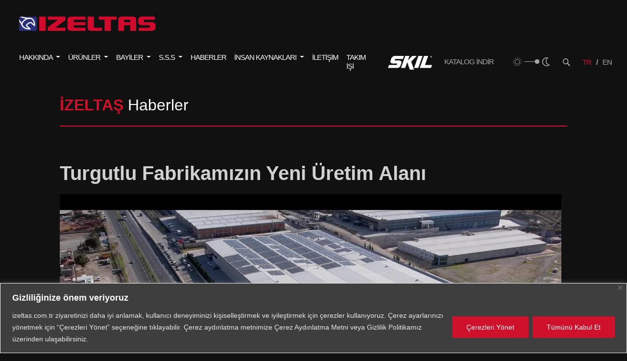

--- FILE ---
content_type: text/html; charset=UTF-8
request_url: https://izeltas.com.tr/haberler/turgutlu-fabrikamizin-yeni-uretim-alani/
body_size: 119104
content:
<!DOCTYPE html>
<html lang="tr">
<head>
<meta charset="UTF-8">
<meta http-equiv="X-UA-Compatible" content="IE=edge">
<meta http-equiv="X-UA-Compatible" content="IE=EmulateIE10,chrome=1" />
<meta http-equiv="imagetoolbar" content="no" />
<meta name="viewport" content="width=device-width, initial-scale=1, shrink-to-fit=no, user-scalable=no">
<meta name="format-detection" content="telephone=no">
<link rel="apple-touch-icon" sizes="57x57" href="https://izeltas.com.tr/wp-content/themes/fm-theme-2020/assets/favicons/apple-icon-57x57.png">
<link rel="apple-touch-icon" sizes="60x60" href="https://izeltas.com.tr/wp-content/themes/fm-theme-2020/assets/favicons/apple-icon-60x60.png">
<link rel="apple-touch-icon" sizes="72x72" href="https://izeltas.com.tr/wp-content/themes/fm-theme-2020/assets/favicons/apple-icon-72x72.png">
<link rel="apple-touch-icon" sizes="76x76" href="https://izeltas.com.tr/wp-content/themes/fm-theme-2020/assets/favicons/apple-icon-76x76.png">
<link rel="apple-touch-icon" sizes="114x114" href="https://izeltas.com.tr/wp-content/themes/fm-theme-2020/assets/favicons/apple-icon-114x114.png">
<link rel="apple-touch-icon" sizes="120x120" href="https://izeltas.com.tr/wp-content/themes/fm-theme-2020/assets/favicons/apple-icon-120x120.png">
<link rel="apple-touch-icon" sizes="144x144" href="https://izeltas.com.tr/wp-content/themes/fm-theme-2020/assets/favicons/apple-icon-144x144.png">
<link rel="apple-touch-icon" sizes="152x152" href="https://izeltas.com.tr/wp-content/themes/fm-theme-2020/assets/favicons/apple-icon-152x152.png">
<link rel="apple-touch-icon" sizes="180x180" href="https://izeltas.com.tr/wp-content/themes/fm-theme-2020/assets/favicons/apple-icon-180x180.png">
<link rel="icon" type="image/png" sizes="192x192" href="https://izeltas.com.tr/wp-content/themes/fm-theme-2020/assets/favicons/android-icon-192x192.png">
<link rel="icon" type="image/png" sizes="32x32" href="https://izeltas.com.tr/wp-content/themes/fm-theme-2020/assets/favicons/favicon-32x32.png">
<link rel="icon" type="image/png" sizes="96x96" href="https://izeltas.com.tr/wp-content/themes/fm-theme-2020/assets/favicons/favicon-96x96.png">
<link rel="icon" type="image/png" sizes="16x16" href="https://izeltas.com.tr/wp-content/themes/fm-theme-2020/assets/favicons/favicon-16x16.png">
<link rel="manifest" href="https://izeltas.com.tr/wp-content/themes/fm-theme-2020/assets/favicons/manifest.json">
<meta name="msapplication-TileColor" content="#ffffff">
<meta name="msapplication-TileImage" content="https://izeltas.com.tr/wp-content/themes/fm-theme-2020/assets/favicons/ms-icon-144x144.png">
<meta name="theme-color" content="#ffffff">
<title>Turgutlu Fabrikamızın Yeni Üretim Alanı - İZELTAŞ</title>
<link rel="pingback" href="https://izeltas.com.tr/xmlrpc.php" />
<link rel="stylesheet" href="https://stackpath.bootstrapcdn.com/bootstrap/4.5.2/css/bootstrap.min.css" crossorigin="anonymous">
<script data-cfasync="false" data-no-defer="1" data-no-minify="1" data-no-optimize="1">var ewww_webp_supported=!1;function check_webp_feature(A,e){var w;e=void 0!==e?e:function(){},ewww_webp_supported?e(ewww_webp_supported):((w=new Image).onload=function(){ewww_webp_supported=0<w.width&&0<w.height,e&&e(ewww_webp_supported)},w.onerror=function(){e&&e(!1)},w.src="data:image/webp;base64,"+{alpha:"UklGRkoAAABXRUJQVlA4WAoAAAAQAAAAAAAAAAAAQUxQSAwAAAARBxAR/Q9ERP8DAABWUDggGAAAABQBAJ0BKgEAAQAAAP4AAA3AAP7mtQAAAA=="}[A])}check_webp_feature("alpha");</script><script data-cfasync="false" data-no-defer="1" data-no-minify="1" data-no-optimize="1">var Arrive=function(c,w){"use strict";if(c.MutationObserver&&"undefined"!=typeof HTMLElement){var r,a=0,u=(r=HTMLElement.prototype.matches||HTMLElement.prototype.webkitMatchesSelector||HTMLElement.prototype.mozMatchesSelector||HTMLElement.prototype.msMatchesSelector,{matchesSelector:function(e,t){return e instanceof HTMLElement&&r.call(e,t)},addMethod:function(e,t,r){var a=e[t];e[t]=function(){return r.length==arguments.length?r.apply(this,arguments):"function"==typeof a?a.apply(this,arguments):void 0}},callCallbacks:function(e,t){t&&t.options.onceOnly&&1==t.firedElems.length&&(e=[e[0]]);for(var r,a=0;r=e[a];a++)r&&r.callback&&r.callback.call(r.elem,r.elem);t&&t.options.onceOnly&&1==t.firedElems.length&&t.me.unbindEventWithSelectorAndCallback.call(t.target,t.selector,t.callback)},checkChildNodesRecursively:function(e,t,r,a){for(var i,n=0;i=e[n];n++)r(i,t,a)&&a.push({callback:t.callback,elem:i}),0<i.childNodes.length&&u.checkChildNodesRecursively(i.childNodes,t,r,a)},mergeArrays:function(e,t){var r,a={};for(r in e)e.hasOwnProperty(r)&&(a[r]=e[r]);for(r in t)t.hasOwnProperty(r)&&(a[r]=t[r]);return a},toElementsArray:function(e){return e=void 0!==e&&("number"!=typeof e.length||e===c)?[e]:e}}),e=(l.prototype.addEvent=function(e,t,r,a){a={target:e,selector:t,options:r,callback:a,firedElems:[]};return this._beforeAdding&&this._beforeAdding(a),this._eventsBucket.push(a),a},l.prototype.removeEvent=function(e){for(var t,r=this._eventsBucket.length-1;t=this._eventsBucket[r];r--)e(t)&&(this._beforeRemoving&&this._beforeRemoving(t),(t=this._eventsBucket.splice(r,1))&&t.length&&(t[0].callback=null))},l.prototype.beforeAdding=function(e){this._beforeAdding=e},l.prototype.beforeRemoving=function(e){this._beforeRemoving=e},l),t=function(i,n){var o=new e,l=this,s={fireOnAttributesModification:!1};return o.beforeAdding(function(t){var e=t.target;e!==c.document&&e!==c||(e=document.getElementsByTagName("html")[0]);var r=new MutationObserver(function(e){n.call(this,e,t)}),a=i(t.options);r.observe(e,a),t.observer=r,t.me=l}),o.beforeRemoving(function(e){e.observer.disconnect()}),this.bindEvent=function(e,t,r){t=u.mergeArrays(s,t);for(var a=u.toElementsArray(this),i=0;i<a.length;i++)o.addEvent(a[i],e,t,r)},this.unbindEvent=function(){var r=u.toElementsArray(this);o.removeEvent(function(e){for(var t=0;t<r.length;t++)if(this===w||e.target===r[t])return!0;return!1})},this.unbindEventWithSelectorOrCallback=function(r){var a=u.toElementsArray(this),i=r,e="function"==typeof r?function(e){for(var t=0;t<a.length;t++)if((this===w||e.target===a[t])&&e.callback===i)return!0;return!1}:function(e){for(var t=0;t<a.length;t++)if((this===w||e.target===a[t])&&e.selector===r)return!0;return!1};o.removeEvent(e)},this.unbindEventWithSelectorAndCallback=function(r,a){var i=u.toElementsArray(this);o.removeEvent(function(e){for(var t=0;t<i.length;t++)if((this===w||e.target===i[t])&&e.selector===r&&e.callback===a)return!0;return!1})},this},i=new function(){var s={fireOnAttributesModification:!1,onceOnly:!1,existing:!1};function n(e,t,r){return!(!u.matchesSelector(e,t.selector)||(e._id===w&&(e._id=a++),-1!=t.firedElems.indexOf(e._id)))&&(t.firedElems.push(e._id),!0)}var c=(i=new t(function(e){var t={attributes:!1,childList:!0,subtree:!0};return e.fireOnAttributesModification&&(t.attributes=!0),t},function(e,i){e.forEach(function(e){var t=e.addedNodes,r=e.target,a=[];null!==t&&0<t.length?u.checkChildNodesRecursively(t,i,n,a):"attributes"===e.type&&n(r,i)&&a.push({callback:i.callback,elem:r}),u.callCallbacks(a,i)})})).bindEvent;return i.bindEvent=function(e,t,r){t=void 0===r?(r=t,s):u.mergeArrays(s,t);var a=u.toElementsArray(this);if(t.existing){for(var i=[],n=0;n<a.length;n++)for(var o=a[n].querySelectorAll(e),l=0;l<o.length;l++)i.push({callback:r,elem:o[l]});if(t.onceOnly&&i.length)return r.call(i[0].elem,i[0].elem);setTimeout(u.callCallbacks,1,i)}c.call(this,e,t,r)},i},o=new function(){var a={};function i(e,t){return u.matchesSelector(e,t.selector)}var n=(o=new t(function(){return{childList:!0,subtree:!0}},function(e,r){e.forEach(function(e){var t=e.removedNodes,e=[];null!==t&&0<t.length&&u.checkChildNodesRecursively(t,r,i,e),u.callCallbacks(e,r)})})).bindEvent;return o.bindEvent=function(e,t,r){t=void 0===r?(r=t,a):u.mergeArrays(a,t),n.call(this,e,t,r)},o};d(HTMLElement.prototype),d(NodeList.prototype),d(HTMLCollection.prototype),d(HTMLDocument.prototype),d(Window.prototype);var n={};return s(i,n,"unbindAllArrive"),s(o,n,"unbindAllLeave"),n}function l(){this._eventsBucket=[],this._beforeAdding=null,this._beforeRemoving=null}function s(e,t,r){u.addMethod(t,r,e.unbindEvent),u.addMethod(t,r,e.unbindEventWithSelectorOrCallback),u.addMethod(t,r,e.unbindEventWithSelectorAndCallback)}function d(e){e.arrive=i.bindEvent,s(i,e,"unbindArrive"),e.leave=o.bindEvent,s(o,e,"unbindLeave")}}(window,void 0),ewww_webp_supported=!1;function check_webp_feature(e,t){var r;ewww_webp_supported?t(ewww_webp_supported):((r=new Image).onload=function(){ewww_webp_supported=0<r.width&&0<r.height,t(ewww_webp_supported)},r.onerror=function(){t(!1)},r.src="data:image/webp;base64,"+{alpha:"UklGRkoAAABXRUJQVlA4WAoAAAAQAAAAAAAAAAAAQUxQSAwAAAARBxAR/Q9ERP8DAABWUDggGAAAABQBAJ0BKgEAAQAAAP4AAA3AAP7mtQAAAA==",animation:"UklGRlIAAABXRUJQVlA4WAoAAAASAAAAAAAAAAAAQU5JTQYAAAD/////AABBTk1GJgAAAAAAAAAAAAAAAAAAAGQAAABWUDhMDQAAAC8AAAAQBxAREYiI/gcA"}[e])}function ewwwLoadImages(e){if(e){for(var t=document.querySelectorAll(".batch-image img, .image-wrapper a, .ngg-pro-masonry-item a, .ngg-galleria-offscreen-seo-wrapper a"),r=0,a=t.length;r<a;r++)ewwwAttr(t[r],"data-src",t[r].getAttribute("data-webp")),ewwwAttr(t[r],"data-thumbnail",t[r].getAttribute("data-webp-thumbnail"));for(var i=document.querySelectorAll("div.woocommerce-product-gallery__image"),r=0,a=i.length;r<a;r++)ewwwAttr(i[r],"data-thumb",i[r].getAttribute("data-webp-thumb"))}for(var n=document.querySelectorAll("video"),r=0,a=n.length;r<a;r++)ewwwAttr(n[r],"poster",e?n[r].getAttribute("data-poster-webp"):n[r].getAttribute("data-poster-image"));for(var o,l=document.querySelectorAll("img.ewww_webp_lazy_load"),r=0,a=l.length;r<a;r++)e&&(ewwwAttr(l[r],"data-lazy-srcset",l[r].getAttribute("data-lazy-srcset-webp")),ewwwAttr(l[r],"data-srcset",l[r].getAttribute("data-srcset-webp")),ewwwAttr(l[r],"data-lazy-src",l[r].getAttribute("data-lazy-src-webp")),ewwwAttr(l[r],"data-src",l[r].getAttribute("data-src-webp")),ewwwAttr(l[r],"data-orig-file",l[r].getAttribute("data-webp-orig-file")),ewwwAttr(l[r],"data-medium-file",l[r].getAttribute("data-webp-medium-file")),ewwwAttr(l[r],"data-large-file",l[r].getAttribute("data-webp-large-file")),null!=(o=l[r].getAttribute("srcset"))&&!1!==o&&o.includes("R0lGOD")&&ewwwAttr(l[r],"src",l[r].getAttribute("data-lazy-src-webp"))),l[r].className=l[r].className.replace(/\bewww_webp_lazy_load\b/,"");for(var s=document.querySelectorAll(".ewww_webp"),r=0,a=s.length;r<a;r++)e?(ewwwAttr(s[r],"srcset",s[r].getAttribute("data-srcset-webp")),ewwwAttr(s[r],"src",s[r].getAttribute("data-src-webp")),ewwwAttr(s[r],"data-orig-file",s[r].getAttribute("data-webp-orig-file")),ewwwAttr(s[r],"data-medium-file",s[r].getAttribute("data-webp-medium-file")),ewwwAttr(s[r],"data-large-file",s[r].getAttribute("data-webp-large-file")),ewwwAttr(s[r],"data-large_image",s[r].getAttribute("data-webp-large_image")),ewwwAttr(s[r],"data-src",s[r].getAttribute("data-webp-src"))):(ewwwAttr(s[r],"srcset",s[r].getAttribute("data-srcset-img")),ewwwAttr(s[r],"src",s[r].getAttribute("data-src-img"))),s[r].className=s[r].className.replace(/\bewww_webp\b/,"ewww_webp_loaded");window.jQuery&&jQuery.fn.isotope&&jQuery.fn.imagesLoaded&&(jQuery(".fusion-posts-container-infinite").imagesLoaded(function(){jQuery(".fusion-posts-container-infinite").hasClass("isotope")&&jQuery(".fusion-posts-container-infinite").isotope()}),jQuery(".fusion-portfolio:not(.fusion-recent-works) .fusion-portfolio-wrapper").imagesLoaded(function(){jQuery(".fusion-portfolio:not(.fusion-recent-works) .fusion-portfolio-wrapper").isotope()}))}function ewwwWebPInit(e){ewwwLoadImages(e),ewwwNggLoadGalleries(e),document.arrive(".ewww_webp",function(){ewwwLoadImages(e)}),document.arrive(".ewww_webp_lazy_load",function(){ewwwLoadImages(e)}),document.arrive("videos",function(){ewwwLoadImages(e)}),"loading"==document.readyState?document.addEventListener("DOMContentLoaded",ewwwJSONParserInit):("undefined"!=typeof galleries&&ewwwNggParseGalleries(e),ewwwWooParseVariations(e))}function ewwwAttr(e,t,r){null!=r&&!1!==r&&e.setAttribute(t,r)}function ewwwJSONParserInit(){"undefined"!=typeof galleries&&check_webp_feature("alpha",ewwwNggParseGalleries),check_webp_feature("alpha",ewwwWooParseVariations)}function ewwwWooParseVariations(e){if(e)for(var t=document.querySelectorAll("form.variations_form"),r=0,a=t.length;r<a;r++){var i=t[r].getAttribute("data-product_variations"),n=!1;try{for(var o in i=JSON.parse(i))void 0!==i[o]&&void 0!==i[o].image&&(void 0!==i[o].image.src_webp&&(i[o].image.src=i[o].image.src_webp,n=!0),void 0!==i[o].image.srcset_webp&&(i[o].image.srcset=i[o].image.srcset_webp,n=!0),void 0!==i[o].image.full_src_webp&&(i[o].image.full_src=i[o].image.full_src_webp,n=!0),void 0!==i[o].image.gallery_thumbnail_src_webp&&(i[o].image.gallery_thumbnail_src=i[o].image.gallery_thumbnail_src_webp,n=!0),void 0!==i[o].image.thumb_src_webp&&(i[o].image.thumb_src=i[o].image.thumb_src_webp,n=!0));n&&ewwwAttr(t[r],"data-product_variations",JSON.stringify(i))}catch(e){}}}function ewwwNggParseGalleries(e){if(e)for(var t in galleries){var r=galleries[t];galleries[t].images_list=ewwwNggParseImageList(r.images_list)}}function ewwwNggLoadGalleries(e){e&&document.addEventListener("ngg.galleria.themeadded",function(e,t){window.ngg_galleria._create_backup=window.ngg_galleria.create,window.ngg_galleria.create=function(e,t){var r=$(e).data("id");return galleries["gallery_"+r].images_list=ewwwNggParseImageList(galleries["gallery_"+r].images_list),window.ngg_galleria._create_backup(e,t)}})}function ewwwNggParseImageList(e){for(var t in e){var r=e[t];if(void 0!==r["image-webp"]&&(e[t].image=r["image-webp"],delete e[t]["image-webp"]),void 0!==r["thumb-webp"]&&(e[t].thumb=r["thumb-webp"],delete e[t]["thumb-webp"]),void 0!==r.full_image_webp&&(e[t].full_image=r.full_image_webp,delete e[t].full_image_webp),void 0!==r.srcsets)for(var a in r.srcsets)nggSrcset=r.srcsets[a],void 0!==r.srcsets[a+"-webp"]&&(e[t].srcsets[a]=r.srcsets[a+"-webp"],delete e[t].srcsets[a+"-webp"]);if(void 0!==r.full_srcsets)for(var i in r.full_srcsets)nggFSrcset=r.full_srcsets[i],void 0!==r.full_srcsets[i+"-webp"]&&(e[t].full_srcsets[i]=r.full_srcsets[i+"-webp"],delete e[t].full_srcsets[i+"-webp"])}return e}check_webp_feature("alpha",ewwwWebPInit);</script><meta name='robots' content='index, follow, max-image-preview:large, max-snippet:-1, max-video-preview:-1' />
<style>img:is([sizes="auto" i], [sizes^="auto," i]) { contain-intrinsic-size: 3000px 1500px }</style>
<!-- This site is optimized with the Yoast SEO plugin v25.3 - https://yoast.com/wordpress/plugins/seo/ -->
<title>Turgutlu Fabrikamızın Yeni Üretim Alanı - İZELTAŞ</title>
<link rel="canonical" href="https://izeltas.com.tr/haberler/turgutlu-fabrikamizin-yeni-uretim-alani/" />
<meta property="og:locale" content="tr_TR" />
<meta property="og:type" content="article" />
<meta property="og:title" content="Turgutlu Fabrikamızın Yeni Üretim Alanı - İZELTAŞ" />
<meta property="og:description" content="Pandemi sürecinde Avrupalı firmalar Çin Pazarına olan güven kaybıyla beraber yönlerini daha güvenilir ve kaliteli gördükleri üretim lokasyonlarına çevirdiler. Takım dolapları ve çantaları sektöründeki güvenilir markamız sayesinde biz de durumu avantaja çevirerek sipariş seviyelerimizi oldukça yükselttik. Turgutlu fabrikamızda son birkaç yıldaki kalite ve müşteri memnuniyeti odaklı büyüme nedeniyle, henüz yeni kurulan bir fabrika olmamıza rağmen [&hellip;]" />
<meta property="og:url" content="https://izeltas.com.tr/haberler/turgutlu-fabrikamizin-yeni-uretim-alani/" />
<meta property="og:site_name" content="İZELTAŞ" />
<meta property="article:published_time" content="2023-01-23T12:09:35+00:00" />
<meta property="article:modified_time" content="2023-03-10T11:54:55+00:00" />
<meta property="og:image" content="https://izeltas.com.tr/wp-content/uploads/2023/02/Turgutlu-Resim-3.jpeg" />
<meta property="og:image:width" content="1024" />
<meta property="og:image:height" content="640" />
<meta property="og:image:type" content="image/jpeg" />
<meta name="author" content="Pazarlama" />
<meta name="twitter:card" content="summary_large_image" />
<meta name="twitter:label1" content="Yazan:" />
<meta name="twitter:data1" content="Pazarlama" />
<meta name="twitter:label2" content="Tahmini okuma süresi" />
<meta name="twitter:data2" content="2 dakika" />
<script type="application/ld+json" class="yoast-schema-graph">{"@context":"https://schema.org","@graph":[{"@type":"Article","@id":"https://izeltas.com.tr/haberler/turgutlu-fabrikamizin-yeni-uretim-alani/#article","isPartOf":{"@id":"https://izeltas.com.tr/haberler/turgutlu-fabrikamizin-yeni-uretim-alani/"},"author":{"name":"Pazarlama","@id":"https://izeltas.com.tr/#/schema/person/9806f32501253035361ca787a11d90aa"},"headline":"Turgutlu Fabrikamızın Yeni Üretim Alanı","datePublished":"2023-01-23T12:09:35+00:00","dateModified":"2023-03-10T11:54:55+00:00","mainEntityOfPage":{"@id":"https://izeltas.com.tr/haberler/turgutlu-fabrikamizin-yeni-uretim-alani/"},"wordCount":328,"commentCount":0,"publisher":{"@id":"https://izeltas.com.tr/#organization"},"image":{"@id":"https://izeltas.com.tr/haberler/turgutlu-fabrikamizin-yeni-uretim-alani/#primaryimage"},"thumbnailUrl":"https://izeltas.com.tr/wp-content/uploads/2023/02/Turgutlu-Resim-3.jpeg","articleSection":["Haberler"],"inLanguage":"tr","potentialAction":[{"@type":"CommentAction","name":"Comment","target":["https://izeltas.com.tr/haberler/turgutlu-fabrikamizin-yeni-uretim-alani/#respond"]}]},{"@type":"WebPage","@id":"https://izeltas.com.tr/haberler/turgutlu-fabrikamizin-yeni-uretim-alani/","url":"https://izeltas.com.tr/haberler/turgutlu-fabrikamizin-yeni-uretim-alani/","name":"Turgutlu Fabrikamızın Yeni Üretim Alanı - İZELTAŞ","isPartOf":{"@id":"https://izeltas.com.tr/#website"},"primaryImageOfPage":{"@id":"https://izeltas.com.tr/haberler/turgutlu-fabrikamizin-yeni-uretim-alani/#primaryimage"},"image":{"@id":"https://izeltas.com.tr/haberler/turgutlu-fabrikamizin-yeni-uretim-alani/#primaryimage"},"thumbnailUrl":"https://izeltas.com.tr/wp-content/uploads/2023/02/Turgutlu-Resim-3.jpeg","datePublished":"2023-01-23T12:09:35+00:00","dateModified":"2023-03-10T11:54:55+00:00","breadcrumb":{"@id":"https://izeltas.com.tr/haberler/turgutlu-fabrikamizin-yeni-uretim-alani/#breadcrumb"},"inLanguage":"tr","potentialAction":[{"@type":"ReadAction","target":["https://izeltas.com.tr/haberler/turgutlu-fabrikamizin-yeni-uretim-alani/"]}]},{"@type":"ImageObject","inLanguage":"tr","@id":"https://izeltas.com.tr/haberler/turgutlu-fabrikamizin-yeni-uretim-alani/#primaryimage","url":"https://izeltas.com.tr/wp-content/uploads/2023/02/Turgutlu-Resim-3.jpeg","contentUrl":"https://izeltas.com.tr/wp-content/uploads/2023/02/Turgutlu-Resim-3.jpeg","width":1024,"height":640},{"@type":"BreadcrumbList","@id":"https://izeltas.com.tr/haberler/turgutlu-fabrikamizin-yeni-uretim-alani/#breadcrumb","itemListElement":[{"@type":"ListItem","position":1,"name":"Anasayfa","item":"https://izeltas.com.tr/"},{"@type":"ListItem","position":2,"name":"Turgutlu Fabrikamızın Yeni Üretim Alanı"}]},{"@type":"WebSite","@id":"https://izeltas.com.tr/#website","url":"https://izeltas.com.tr/","name":"İZELTAŞ","description":"Usta İşi El Aletleri","publisher":{"@id":"https://izeltas.com.tr/#organization"},"potentialAction":[{"@type":"SearchAction","target":{"@type":"EntryPoint","urlTemplate":"https://izeltas.com.tr/?s={search_term_string}"},"query-input":{"@type":"PropertyValueSpecification","valueRequired":true,"valueName":"search_term_string"}}],"inLanguage":"tr"},{"@type":"Organization","@id":"https://izeltas.com.tr/#organization","name":"İZELTAŞ","url":"https://izeltas.com.tr/","logo":{"@type":"ImageObject","inLanguage":"tr","@id":"https://izeltas.com.tr/#/schema/logo/image/","url":"https://izeltas.com.tr/wp-content/uploads/2020/12/izeltas-logo.svg","contentUrl":"https://izeltas.com.tr/wp-content/uploads/2020/12/izeltas-logo.svg","width":1,"height":1,"caption":"İZELTAŞ"},"image":{"@id":"https://izeltas.com.tr/#/schema/logo/image/"}},{"@type":"Person","@id":"https://izeltas.com.tr/#/schema/person/9806f32501253035361ca787a11d90aa","name":"Pazarlama","image":{"@type":"ImageObject","inLanguage":"tr","@id":"https://izeltas.com.tr/#/schema/person/image/","url":"https://secure.gravatar.com/avatar/b69f8e03263f871da326134a8a2874dea36f592309ad35d49ce0e91b28e8526f?s=96&d=mm&r=g","contentUrl":"https://secure.gravatar.com/avatar/b69f8e03263f871da326134a8a2874dea36f592309ad35d49ce0e91b28e8526f?s=96&d=mm&r=g","caption":"Pazarlama"},"url":"https://izeltas.com.tr/author/izeltas/"}]}</script>
<!-- / Yoast SEO plugin. -->
<link rel="alternate" type="application/rss+xml" title="İZELTAŞ &raquo; akışı" href="https://izeltas.com.tr/feed/" />
<link rel="alternate" type="application/rss+xml" title="İZELTAŞ &raquo; yorum akışı" href="https://izeltas.com.tr/comments/feed/" />
<link rel="alternate" type="application/rss+xml" title="İZELTAŞ &raquo; Turgutlu Fabrikamızın Yeni Üretim Alanı yorum akışı" href="https://izeltas.com.tr/haberler/turgutlu-fabrikamizin-yeni-uretim-alani/feed/" />
<!-- <link rel='stylesheet' id='owl-style-css' href='https://izeltas.com.tr/wp-content/themes/fm-theme-2020/assets/vendors/owlcarousel/owl.carousel.min.css?ver=6.8.3' type='text/css' media='all' /> -->
<!-- <link rel='stylesheet' id='owl-theme-style-css' href='https://izeltas.com.tr/wp-content/themes/fm-theme-2020/assets/vendors/owlcarousel/owl.theme.default.css?ver=6.8.3' type='text/css' media='all' /> -->
<!-- <link rel='stylesheet' id='faw-style-css' href='https://izeltas.com.tr/wp-content/themes/fm-theme-2020/assets/vendors/font-awesome/css/font-awesome.min.css?ver=6.8.3' type='text/css' media='all' /> -->
<!-- <link rel='stylesheet' id='wow-style-css' href='https://izeltas.com.tr/wp-content/themes/fm-theme-2020/css/animate.css?ver=6.8.3' type='text/css' media='all' /> -->
<!-- <link rel='stylesheet' id='main-style-css' href='https://izeltas.com.tr/wp-content/themes/fm-theme-2020/style.css?ver=6.8.3' type='text/css' media='all' /> -->
<!-- <link rel='stylesheet' id='main-css-style-css' href='https://izeltas.com.tr/wp-content/themes/fm-theme-2020/assets/css/main.css?ver=6.8.3' type='text/css' media='all' /> -->
<!-- <link rel='stylesheet' id='wp-block-library-css' href='https://izeltas.com.tr/wp-includes/css/dist/block-library/style.min.css?ver=6.8.3' type='text/css' media='all' /> -->
<link rel="stylesheet" type="text/css" href="//izeltas.com.tr/wp-content/cache/wpfc-minified/ld7f89n8/krvd.css" media="all"/>
<style id='classic-theme-styles-inline-css' type='text/css'>
/*! This file is auto-generated */
.wp-block-button__link{color:#fff;background-color:#32373c;border-radius:9999px;box-shadow:none;text-decoration:none;padding:calc(.667em + 2px) calc(1.333em + 2px);font-size:1.125em}.wp-block-file__button{background:#32373c;color:#fff;text-decoration:none}
</style>
<style id='global-styles-inline-css' type='text/css'>
:root{--wp--preset--aspect-ratio--square: 1;--wp--preset--aspect-ratio--4-3: 4/3;--wp--preset--aspect-ratio--3-4: 3/4;--wp--preset--aspect-ratio--3-2: 3/2;--wp--preset--aspect-ratio--2-3: 2/3;--wp--preset--aspect-ratio--16-9: 16/9;--wp--preset--aspect-ratio--9-16: 9/16;--wp--preset--color--black: #000000;--wp--preset--color--cyan-bluish-gray: #abb8c3;--wp--preset--color--white: #ffffff;--wp--preset--color--pale-pink: #f78da7;--wp--preset--color--vivid-red: #cf2e2e;--wp--preset--color--luminous-vivid-orange: #ff6900;--wp--preset--color--luminous-vivid-amber: #fcb900;--wp--preset--color--light-green-cyan: #7bdcb5;--wp--preset--color--vivid-green-cyan: #00d084;--wp--preset--color--pale-cyan-blue: #8ed1fc;--wp--preset--color--vivid-cyan-blue: #0693e3;--wp--preset--color--vivid-purple: #9b51e0;--wp--preset--gradient--vivid-cyan-blue-to-vivid-purple: linear-gradient(135deg,rgba(6,147,227,1) 0%,rgb(155,81,224) 100%);--wp--preset--gradient--light-green-cyan-to-vivid-green-cyan: linear-gradient(135deg,rgb(122,220,180) 0%,rgb(0,208,130) 100%);--wp--preset--gradient--luminous-vivid-amber-to-luminous-vivid-orange: linear-gradient(135deg,rgba(252,185,0,1) 0%,rgba(255,105,0,1) 100%);--wp--preset--gradient--luminous-vivid-orange-to-vivid-red: linear-gradient(135deg,rgba(255,105,0,1) 0%,rgb(207,46,46) 100%);--wp--preset--gradient--very-light-gray-to-cyan-bluish-gray: linear-gradient(135deg,rgb(238,238,238) 0%,rgb(169,184,195) 100%);--wp--preset--gradient--cool-to-warm-spectrum: linear-gradient(135deg,rgb(74,234,220) 0%,rgb(151,120,209) 20%,rgb(207,42,186) 40%,rgb(238,44,130) 60%,rgb(251,105,98) 80%,rgb(254,248,76) 100%);--wp--preset--gradient--blush-light-purple: linear-gradient(135deg,rgb(255,206,236) 0%,rgb(152,150,240) 100%);--wp--preset--gradient--blush-bordeaux: linear-gradient(135deg,rgb(254,205,165) 0%,rgb(254,45,45) 50%,rgb(107,0,62) 100%);--wp--preset--gradient--luminous-dusk: linear-gradient(135deg,rgb(255,203,112) 0%,rgb(199,81,192) 50%,rgb(65,88,208) 100%);--wp--preset--gradient--pale-ocean: linear-gradient(135deg,rgb(255,245,203) 0%,rgb(182,227,212) 50%,rgb(51,167,181) 100%);--wp--preset--gradient--electric-grass: linear-gradient(135deg,rgb(202,248,128) 0%,rgb(113,206,126) 100%);--wp--preset--gradient--midnight: linear-gradient(135deg,rgb(2,3,129) 0%,rgb(40,116,252) 100%);--wp--preset--font-size--small: 13px;--wp--preset--font-size--medium: 20px;--wp--preset--font-size--large: 36px;--wp--preset--font-size--x-large: 42px;--wp--preset--spacing--20: 0.44rem;--wp--preset--spacing--30: 0.67rem;--wp--preset--spacing--40: 1rem;--wp--preset--spacing--50: 1.5rem;--wp--preset--spacing--60: 2.25rem;--wp--preset--spacing--70: 3.38rem;--wp--preset--spacing--80: 5.06rem;--wp--preset--shadow--natural: 6px 6px 9px rgba(0, 0, 0, 0.2);--wp--preset--shadow--deep: 12px 12px 50px rgba(0, 0, 0, 0.4);--wp--preset--shadow--sharp: 6px 6px 0px rgba(0, 0, 0, 0.2);--wp--preset--shadow--outlined: 6px 6px 0px -3px rgba(255, 255, 255, 1), 6px 6px rgba(0, 0, 0, 1);--wp--preset--shadow--crisp: 6px 6px 0px rgba(0, 0, 0, 1);}:where(.is-layout-flex){gap: 0.5em;}:where(.is-layout-grid){gap: 0.5em;}body .is-layout-flex{display: flex;}.is-layout-flex{flex-wrap: wrap;align-items: center;}.is-layout-flex > :is(*, div){margin: 0;}body .is-layout-grid{display: grid;}.is-layout-grid > :is(*, div){margin: 0;}:where(.wp-block-columns.is-layout-flex){gap: 2em;}:where(.wp-block-columns.is-layout-grid){gap: 2em;}:where(.wp-block-post-template.is-layout-flex){gap: 1.25em;}:where(.wp-block-post-template.is-layout-grid){gap: 1.25em;}.has-black-color{color: var(--wp--preset--color--black) !important;}.has-cyan-bluish-gray-color{color: var(--wp--preset--color--cyan-bluish-gray) !important;}.has-white-color{color: var(--wp--preset--color--white) !important;}.has-pale-pink-color{color: var(--wp--preset--color--pale-pink) !important;}.has-vivid-red-color{color: var(--wp--preset--color--vivid-red) !important;}.has-luminous-vivid-orange-color{color: var(--wp--preset--color--luminous-vivid-orange) !important;}.has-luminous-vivid-amber-color{color: var(--wp--preset--color--luminous-vivid-amber) !important;}.has-light-green-cyan-color{color: var(--wp--preset--color--light-green-cyan) !important;}.has-vivid-green-cyan-color{color: var(--wp--preset--color--vivid-green-cyan) !important;}.has-pale-cyan-blue-color{color: var(--wp--preset--color--pale-cyan-blue) !important;}.has-vivid-cyan-blue-color{color: var(--wp--preset--color--vivid-cyan-blue) !important;}.has-vivid-purple-color{color: var(--wp--preset--color--vivid-purple) !important;}.has-black-background-color{background-color: var(--wp--preset--color--black) !important;}.has-cyan-bluish-gray-background-color{background-color: var(--wp--preset--color--cyan-bluish-gray) !important;}.has-white-background-color{background-color: var(--wp--preset--color--white) !important;}.has-pale-pink-background-color{background-color: var(--wp--preset--color--pale-pink) !important;}.has-vivid-red-background-color{background-color: var(--wp--preset--color--vivid-red) !important;}.has-luminous-vivid-orange-background-color{background-color: var(--wp--preset--color--luminous-vivid-orange) !important;}.has-luminous-vivid-amber-background-color{background-color: var(--wp--preset--color--luminous-vivid-amber) !important;}.has-light-green-cyan-background-color{background-color: var(--wp--preset--color--light-green-cyan) !important;}.has-vivid-green-cyan-background-color{background-color: var(--wp--preset--color--vivid-green-cyan) !important;}.has-pale-cyan-blue-background-color{background-color: var(--wp--preset--color--pale-cyan-blue) !important;}.has-vivid-cyan-blue-background-color{background-color: var(--wp--preset--color--vivid-cyan-blue) !important;}.has-vivid-purple-background-color{background-color: var(--wp--preset--color--vivid-purple) !important;}.has-black-border-color{border-color: var(--wp--preset--color--black) !important;}.has-cyan-bluish-gray-border-color{border-color: var(--wp--preset--color--cyan-bluish-gray) !important;}.has-white-border-color{border-color: var(--wp--preset--color--white) !important;}.has-pale-pink-border-color{border-color: var(--wp--preset--color--pale-pink) !important;}.has-vivid-red-border-color{border-color: var(--wp--preset--color--vivid-red) !important;}.has-luminous-vivid-orange-border-color{border-color: var(--wp--preset--color--luminous-vivid-orange) !important;}.has-luminous-vivid-amber-border-color{border-color: var(--wp--preset--color--luminous-vivid-amber) !important;}.has-light-green-cyan-border-color{border-color: var(--wp--preset--color--light-green-cyan) !important;}.has-vivid-green-cyan-border-color{border-color: var(--wp--preset--color--vivid-green-cyan) !important;}.has-pale-cyan-blue-border-color{border-color: var(--wp--preset--color--pale-cyan-blue) !important;}.has-vivid-cyan-blue-border-color{border-color: var(--wp--preset--color--vivid-cyan-blue) !important;}.has-vivid-purple-border-color{border-color: var(--wp--preset--color--vivid-purple) !important;}.has-vivid-cyan-blue-to-vivid-purple-gradient-background{background: var(--wp--preset--gradient--vivid-cyan-blue-to-vivid-purple) !important;}.has-light-green-cyan-to-vivid-green-cyan-gradient-background{background: var(--wp--preset--gradient--light-green-cyan-to-vivid-green-cyan) !important;}.has-luminous-vivid-amber-to-luminous-vivid-orange-gradient-background{background: var(--wp--preset--gradient--luminous-vivid-amber-to-luminous-vivid-orange) !important;}.has-luminous-vivid-orange-to-vivid-red-gradient-background{background: var(--wp--preset--gradient--luminous-vivid-orange-to-vivid-red) !important;}.has-very-light-gray-to-cyan-bluish-gray-gradient-background{background: var(--wp--preset--gradient--very-light-gray-to-cyan-bluish-gray) !important;}.has-cool-to-warm-spectrum-gradient-background{background: var(--wp--preset--gradient--cool-to-warm-spectrum) !important;}.has-blush-light-purple-gradient-background{background: var(--wp--preset--gradient--blush-light-purple) !important;}.has-blush-bordeaux-gradient-background{background: var(--wp--preset--gradient--blush-bordeaux) !important;}.has-luminous-dusk-gradient-background{background: var(--wp--preset--gradient--luminous-dusk) !important;}.has-pale-ocean-gradient-background{background: var(--wp--preset--gradient--pale-ocean) !important;}.has-electric-grass-gradient-background{background: var(--wp--preset--gradient--electric-grass) !important;}.has-midnight-gradient-background{background: var(--wp--preset--gradient--midnight) !important;}.has-small-font-size{font-size: var(--wp--preset--font-size--small) !important;}.has-medium-font-size{font-size: var(--wp--preset--font-size--medium) !important;}.has-large-font-size{font-size: var(--wp--preset--font-size--large) !important;}.has-x-large-font-size{font-size: var(--wp--preset--font-size--x-large) !important;}
:where(.wp-block-post-template.is-layout-flex){gap: 1.25em;}:where(.wp-block-post-template.is-layout-grid){gap: 1.25em;}
:where(.wp-block-columns.is-layout-flex){gap: 2em;}:where(.wp-block-columns.is-layout-grid){gap: 2em;}
:root :where(.wp-block-pullquote){font-size: 1.5em;line-height: 1.6;}
</style>
<!-- <link rel='stylesheet' id='dnd-upload-cf7-css' href='https://izeltas.com.tr/wp-content/plugins/drag-and-drop-multiple-file-upload-contact-form-7/assets/css/dnd-upload-cf7.css?ver=1.3.9.0' type='text/css' media='all' /> -->
<!-- <link rel='stylesheet' id='contact-form-7-css' href='https://izeltas.com.tr/wp-content/plugins/contact-form-7/includes/css/styles.css?ver=6.0.6' type='text/css' media='all' /> -->
<!-- <link rel='stylesheet' id='responsive-lightbox-swipebox-css' href='https://izeltas.com.tr/wp-content/plugins/responsive-lightbox/assets/swipebox/swipebox.min.css?ver=1.5.2' type='text/css' media='all' /> -->
<link rel="stylesheet" type="text/css" href="//izeltas.com.tr/wp-content/cache/wpfc-minified/d381vrll/krvd.css" media="all"/>
<script type="text/javascript" id="cookie-law-info-js-extra">
/* <![CDATA[ */
var _ckyConfig = {"_ipData":[],"_assetsURL":"https:\/\/izeltas.com.tr\/wp-content\/plugins\/cookie-law-info\/lite\/frontend\/images\/","_publicURL":"https:\/\/izeltas.com.tr","_expiry":"365","_categories":[{"name":"Necessary","slug":"necessary","isNecessary":true,"ccpaDoNotSell":true,"cookies":[{"cookieID":"qtrans_front_language","domain":"izeltas.com.tr","provider":""},{"cookieID":"cookieyes-consent","domain":"izeltas.com.tr","provider":"cookieyes.com"}],"active":true,"defaultConsent":{"gdpr":true,"ccpa":true}},{"name":"Functional","slug":"functional","isNecessary":false,"ccpaDoNotSell":true,"cookies":[],"active":true,"defaultConsent":{"gdpr":false,"ccpa":false}},{"name":"Analytics","slug":"analytics","isNecessary":false,"ccpaDoNotSell":true,"cookies":[{"cookieID":"_ga_*","domain":".izeltas.com.tr","provider":"google-analytics.com|googletagmanager.com\/gtag\/js"},{"cookieID":"_ga","domain":".izeltas.com.tr","provider":"google-analytics.com|googletagmanager.com\/gtag\/js"}],"active":true,"defaultConsent":{"gdpr":true,"ccpa":false}},{"name":"Performance","slug":"performance","isNecessary":false,"ccpaDoNotSell":true,"cookies":[],"active":true,"defaultConsent":{"gdpr":false,"ccpa":false}},{"name":"Advertisement","slug":"advertisement","isNecessary":false,"ccpaDoNotSell":true,"cookies":[],"active":true,"defaultConsent":{"gdpr":false,"ccpa":false}}],"_activeLaw":"gdpr","_rootDomain":"","_block":"1","_showBanner":"1","_bannerConfig":{"settings":{"type":"banner","preferenceCenterType":"popup","position":"bottom","applicableLaw":"gdpr"},"behaviours":{"reloadBannerOnAccept":false,"loadAnalyticsByDefault":false,"animations":{"onLoad":"animate","onHide":"sticky"}},"config":{"revisitConsent":{"status":false,"tag":"revisit-consent","position":"bottom-left","meta":{"url":"#"},"styles":{"background-color":"#0056a7"},"elements":{"title":{"type":"text","tag":"revisit-consent-title","status":true,"styles":{"color":"#0056a7"}}}},"preferenceCenter":{"toggle":{"status":true,"tag":"detail-category-toggle","type":"toggle","states":{"active":{"styles":{"background-color":"#1863DC"}},"inactive":{"styles":{"background-color":"#D0D5D2"}}}}},"categoryPreview":{"status":false,"toggle":{"status":true,"tag":"detail-category-preview-toggle","type":"toggle","states":{"active":{"styles":{"background-color":"#1863DC"}},"inactive":{"styles":{"background-color":"#D0D5D2"}}}}},"videoPlaceholder":{"status":true,"styles":{"background-color":"#000000","border-color":"#000000","color":"#ffffff"}},"readMore":{"status":false,"tag":"readmore-button","type":"link","meta":{"noFollow":true,"newTab":true},"styles":{"color":"#000000","background-color":"transparent","border-color":"transparent"}},"auditTable":{"status":true},"optOption":{"status":true,"toggle":{"status":true,"tag":"optout-option-toggle","type":"toggle","states":{"active":{"styles":{"background-color":"#1863dc"}},"inactive":{"styles":{"background-color":"#FFFFFF"}}}}}}},"_version":"3.2.10","_logConsent":"1","_tags":[{"tag":"accept-button","styles":{"color":"#FFFFFF","background-color":"#d0112b","border-color":"#D0112B"}},{"tag":"reject-button","styles":{"color":"#FFFFFF","background-color":"#D0112B","border-color":"#D0112B"}},{"tag":"settings-button","styles":{"color":"#FDFDFD","background-color":"#D0112B","border-color":"#D0112B"}},{"tag":"readmore-button","styles":{"color":"#000000","background-color":"transparent","border-color":"transparent"}},{"tag":"donotsell-button","styles":{"color":"#1863dc","background-color":"transparent","border-color":"transparent"}},{"tag":"accept-button","styles":{"color":"#FFFFFF","background-color":"#d0112b","border-color":"#D0112B"}},{"tag":"revisit-consent","styles":{"background-color":"#0056a7"}}],"_shortCodes":[{"key":"cky_readmore","content":"<a href=\"#\" class=\"cky-policy\" aria-label=\"\u00c7erez Politikam\u0131z\" target=\"_blank\" rel=\"noopener\" data-cky-tag=\"readmore-button\">\u00c7erez Politikam\u0131z<\/a>","tag":"readmore-button","status":false,"attributes":{"rel":"nofollow","target":"_blank"}},{"key":"cky_show_desc","content":"<button class=\"cky-show-desc-btn\" data-cky-tag=\"show-desc-button\" aria-label=\"Devam\u0131n\u0131 G\u00f6r\">Devam\u0131n\u0131 G\u00f6r<\/button>","tag":"show-desc-button","status":true,"attributes":[]},{"key":"cky_hide_desc","content":"<button class=\"cky-show-desc-btn\" data-cky-tag=\"hide-desc-button\" aria-label=\"Daha Az G\u00f6r\">Daha Az G\u00f6r<\/button>","tag":"hide-desc-button","status":true,"attributes":[]},{"key":"cky_category_toggle_label","content":"[cky_{{status}}_category_label] [cky_preference_{{category_slug}}_title]","tag":"","status":true,"attributes":[]},{"key":"cky_enable_category_label","content":"Enable","tag":"","status":true,"attributes":[]},{"key":"cky_disable_category_label","content":"Disable","tag":"","status":true,"attributes":[]},{"key":"cky_video_placeholder","content":"<div class=\"video-placeholder-normal\" data-cky-tag=\"video-placeholder\" id=\"[UNIQUEID]\"><p class=\"video-placeholder-text-normal\" data-cky-tag=\"placeholder-title\">Bunu g\u00f6r\u00fcnt\u00fcleyebilmek i\u00e7in l\u00fctfen t\u00fcm \u00e7erezleri kabul edin<\/p><\/div>","tag":"","status":true,"attributes":[]},{"key":"cky_enable_optout_label","content":"Enable","tag":"","status":true,"attributes":[]},{"key":"cky_disable_optout_label","content":"Disable","tag":"","status":true,"attributes":[]},{"key":"cky_optout_toggle_label","content":"[cky_{{status}}_optout_label] [cky_optout_option_title]","tag":"","status":true,"attributes":[]},{"key":"cky_optout_option_title","content":"Do Not Sell or Share My Personal Information","tag":"","status":true,"attributes":[]},{"key":"cky_optout_close_label","content":"Close","tag":"","status":true,"attributes":[]}],"_rtl":"","_language":"tr","_providersToBlock":[{"re":"google-analytics.com|googletagmanager.com\/gtag\/js","categories":["analytics"]}]};
var _ckyStyles = {"css":".cky-overlay{background: #000000; opacity: 0.4; position: fixed; top: 0; left: 0; width: 100%; height: 100%; z-index: 99999999;}.cky-hide{display: none;}.cky-btn-revisit-wrapper{display: flex; align-items: center; justify-content: center; background: #0056a7; width: 45px; height: 45px; border-radius: 50%; position: fixed; z-index: 999999; cursor: pointer;}.cky-revisit-bottom-left{bottom: 15px; left: 15px;}.cky-revisit-bottom-right{bottom: 15px; right: 15px;}.cky-btn-revisit-wrapper .cky-btn-revisit{display: flex; align-items: center; justify-content: center; background: none; border: none; cursor: pointer; position: relative; margin: 0; padding: 0;}.cky-btn-revisit-wrapper .cky-btn-revisit img{max-width: fit-content; margin: 0; height: 30px; width: 30px;}.cky-revisit-bottom-left:hover::before{content: attr(data-tooltip); position: absolute; background: #4e4b66; color: #ffffff; left: calc(100% + 7px); font-size: 12px; line-height: 16px; width: max-content; padding: 4px 8px; border-radius: 4px;}.cky-revisit-bottom-left:hover::after{position: absolute; content: \"\"; border: 5px solid transparent; left: calc(100% + 2px); border-left-width: 0; border-right-color: #4e4b66;}.cky-revisit-bottom-right:hover::before{content: attr(data-tooltip); position: absolute; background: #4e4b66; color: #ffffff; right: calc(100% + 7px); font-size: 12px; line-height: 16px; width: max-content; padding: 4px 8px; border-radius: 4px;}.cky-revisit-bottom-right:hover::after{position: absolute; content: \"\"; border: 5px solid transparent; right: calc(100% + 2px); border-right-width: 0; border-left-color: #4e4b66;}.cky-revisit-hide{display: none;}.cky-consent-container{position: fixed; width: 100%; box-sizing: border-box; z-index: 9999999;}.cky-consent-container .cky-consent-bar{background: #ffffff; border: 1px solid; padding: 16.5px 24px; box-shadow: 0 -1px 10px 0 #acabab4d;}.cky-banner-bottom{bottom: 0; left: 0;}.cky-banner-top{top: 0; left: 0;}.cky-custom-brand-logo-wrapper .cky-custom-brand-logo{width: 100px; height: auto; margin: 0 0 12px 0;}.cky-notice .cky-title{color: #212121; font-weight: 700; font-size: 18px; line-height: 24px; margin: 0 0 12px 0;}.cky-notice-group{display: flex; justify-content: space-between; align-items: center; font-size: 14px; line-height: 24px; font-weight: 400;}.cky-notice-des *,.cky-preference-content-wrapper *,.cky-accordion-header-des *,.cky-gpc-wrapper .cky-gpc-desc *{font-size: 14px;}.cky-notice-des{color: #212121; font-size: 14px; line-height: 24px; font-weight: 400;}.cky-notice-des img{height: 25px; width: 25px;}.cky-consent-bar .cky-notice-des p,.cky-gpc-wrapper .cky-gpc-desc p,.cky-preference-body-wrapper .cky-preference-content-wrapper p,.cky-accordion-header-wrapper .cky-accordion-header-des p,.cky-cookie-des-table li div:last-child p{color: inherit; margin-top: 0; overflow-wrap: break-word;}.cky-notice-des P:last-child,.cky-preference-content-wrapper p:last-child,.cky-cookie-des-table li div:last-child p:last-child,.cky-gpc-wrapper .cky-gpc-desc p:last-child{margin-bottom: 0;}.cky-notice-des a.cky-policy,.cky-notice-des button.cky-policy{font-size: 14px; color: #1863dc; white-space: nowrap; cursor: pointer; background: transparent; border: 1px solid; text-decoration: underline;}.cky-notice-des button.cky-policy{padding: 0;}.cky-notice-des a.cky-policy:focus-visible,.cky-notice-des button.cky-policy:focus-visible,.cky-preference-content-wrapper .cky-show-desc-btn:focus-visible,.cky-accordion-header .cky-accordion-btn:focus-visible,.cky-preference-header .cky-btn-close:focus-visible,.cky-switch input[type=\"checkbox\"]:focus-visible,.cky-footer-wrapper a:focus-visible,.cky-btn:focus-visible{outline: 2px solid #1863dc; outline-offset: 2px;}.cky-btn:focus:not(:focus-visible),.cky-accordion-header .cky-accordion-btn:focus:not(:focus-visible),.cky-preference-content-wrapper .cky-show-desc-btn:focus:not(:focus-visible),.cky-btn-revisit-wrapper .cky-btn-revisit:focus:not(:focus-visible),.cky-preference-header .cky-btn-close:focus:not(:focus-visible),.cky-consent-bar .cky-banner-btn-close:focus:not(:focus-visible){outline: 0;}button.cky-show-desc-btn:not(:hover):not(:active){color: #1863dc; background: transparent;}button.cky-accordion-btn:not(:hover):not(:active),button.cky-banner-btn-close:not(:hover):not(:active),button.cky-btn-close:not(:hover):not(:active),button.cky-btn-revisit:not(:hover):not(:active){background: transparent;}.cky-consent-bar button:hover,.cky-modal.cky-modal-open button:hover,.cky-consent-bar button:focus,.cky-modal.cky-modal-open button:focus{text-decoration: none;}.cky-notice-btn-wrapper{display: flex; justify-content: center; align-items: center; margin-left: 15px;}.cky-notice-btn-wrapper .cky-btn{text-shadow: none; box-shadow: none;}.cky-btn{font-size: 14px; font-family: inherit; line-height: 24px; padding: 8px 27px; font-weight: 500; margin: 0 8px 0 0; border-radius: 2px; white-space: nowrap; cursor: pointer; text-align: center; text-transform: none; min-height: 0;}.cky-btn:hover{opacity: 0.8;}.cky-btn-customize{color: #1863dc; background: transparent; border: 2px solid #1863dc;}.cky-btn-reject{color: #1863dc; background: transparent; border: 2px solid #1863dc;}.cky-btn-accept{background: #1863dc; color: #ffffff; border: 2px solid #1863dc;}.cky-btn:last-child{margin-right: 0;}@media (max-width: 768px){.cky-notice-group{display: block;}.cky-notice-btn-wrapper{margin-left: 0;}.cky-notice-btn-wrapper .cky-btn{flex: auto; max-width: 100%; margin-top: 10px; white-space: unset;}}@media (max-width: 576px){.cky-notice-btn-wrapper{flex-direction: column;}.cky-custom-brand-logo-wrapper, .cky-notice .cky-title, .cky-notice-des, .cky-notice-btn-wrapper{padding: 0 28px;}.cky-consent-container .cky-consent-bar{padding: 16.5px 0;}.cky-notice-des{max-height: 40vh; overflow-y: scroll;}.cky-notice-btn-wrapper .cky-btn{width: 100%; padding: 8px; margin-right: 0;}.cky-notice-btn-wrapper .cky-btn-accept{order: 1;}.cky-notice-btn-wrapper .cky-btn-reject{order: 3;}.cky-notice-btn-wrapper .cky-btn-customize{order: 2;}}@media (max-width: 425px){.cky-custom-brand-logo-wrapper, .cky-notice .cky-title, .cky-notice-des, .cky-notice-btn-wrapper{padding: 0 24px;}.cky-notice-btn-wrapper{flex-direction: column;}.cky-btn{width: 100%; margin: 10px 0 0 0;}.cky-notice-btn-wrapper .cky-btn-customize{order: 2;}.cky-notice-btn-wrapper .cky-btn-reject{order: 3;}.cky-notice-btn-wrapper .cky-btn-accept{order: 1; margin-top: 16px;}}@media (max-width: 352px){.cky-notice .cky-title{font-size: 16px;}.cky-notice-des *{font-size: 12px;}.cky-notice-des, .cky-btn{font-size: 12px;}}.cky-modal.cky-modal-open{display: flex; visibility: visible; -webkit-transform: translate(-50%, -50%); -moz-transform: translate(-50%, -50%); -ms-transform: translate(-50%, -50%); -o-transform: translate(-50%, -50%); transform: translate(-50%, -50%); top: 50%; left: 50%; transition: all 1s ease;}.cky-modal{box-shadow: 0 32px 68px rgba(0, 0, 0, 0.3); margin: 0 auto; position: fixed; max-width: 100%; background: #ffffff; top: 50%; box-sizing: border-box; border-radius: 6px; z-index: 999999999; color: #212121; -webkit-transform: translate(-50%, 100%); -moz-transform: translate(-50%, 100%); -ms-transform: translate(-50%, 100%); -o-transform: translate(-50%, 100%); transform: translate(-50%, 100%); visibility: hidden; transition: all 0s ease;}.cky-preference-center{max-height: 79vh; overflow: hidden; width: 845px; overflow: hidden; flex: 1 1 0; display: flex; flex-direction: column; border-radius: 6px;}.cky-preference-header{display: flex; align-items: center; justify-content: space-between; padding: 22px 24px; border-bottom: 1px solid;}.cky-preference-header .cky-preference-title{font-size: 18px; font-weight: 700; line-height: 24px;}.cky-preference-header .cky-btn-close{margin: 0; cursor: pointer; vertical-align: middle; padding: 0; background: none; border: none; width: auto; height: auto; min-height: 0; line-height: 0; text-shadow: none; box-shadow: none;}.cky-preference-header .cky-btn-close img{margin: 0; height: 10px; width: 10px;}.cky-preference-body-wrapper{padding: 0 24px; flex: 1; overflow: auto; box-sizing: border-box;}.cky-preference-content-wrapper,.cky-gpc-wrapper .cky-gpc-desc{font-size: 14px; line-height: 24px; font-weight: 400; padding: 12px 0;}.cky-preference-content-wrapper{border-bottom: 1px solid;}.cky-preference-content-wrapper img{height: 25px; width: 25px;}.cky-preference-content-wrapper .cky-show-desc-btn{font-size: 14px; font-family: inherit; color: #1863dc; text-decoration: none; line-height: 24px; padding: 0; margin: 0; white-space: nowrap; cursor: pointer; background: transparent; border-color: transparent; text-transform: none; min-height: 0; text-shadow: none; box-shadow: none;}.cky-accordion-wrapper{margin-bottom: 10px;}.cky-accordion{border-bottom: 1px solid;}.cky-accordion:last-child{border-bottom: none;}.cky-accordion .cky-accordion-item{display: flex; margin-top: 10px;}.cky-accordion .cky-accordion-body{display: none;}.cky-accordion.cky-accordion-active .cky-accordion-body{display: block; padding: 0 22px; margin-bottom: 16px;}.cky-accordion-header-wrapper{cursor: pointer; width: 100%;}.cky-accordion-item .cky-accordion-header{display: flex; justify-content: space-between; align-items: center;}.cky-accordion-header .cky-accordion-btn{font-size: 16px; font-family: inherit; color: #212121; line-height: 24px; background: none; border: none; font-weight: 700; padding: 0; margin: 0; cursor: pointer; text-transform: none; min-height: 0; text-shadow: none; box-shadow: none;}.cky-accordion-header .cky-always-active{color: #008000; font-weight: 600; line-height: 24px; font-size: 14px;}.cky-accordion-header-des{font-size: 14px; line-height: 24px; margin: 10px 0 16px 0;}.cky-accordion-chevron{margin-right: 22px; position: relative; cursor: pointer;}.cky-accordion-chevron-hide{display: none;}.cky-accordion .cky-accordion-chevron i::before{content: \"\"; position: absolute; border-right: 1.4px solid; border-bottom: 1.4px solid; border-color: inherit; height: 6px; width: 6px; -webkit-transform: rotate(-45deg); -moz-transform: rotate(-45deg); -ms-transform: rotate(-45deg); -o-transform: rotate(-45deg); transform: rotate(-45deg); transition: all 0.2s ease-in-out; top: 8px;}.cky-accordion.cky-accordion-active .cky-accordion-chevron i::before{-webkit-transform: rotate(45deg); -moz-transform: rotate(45deg); -ms-transform: rotate(45deg); -o-transform: rotate(45deg); transform: rotate(45deg);}.cky-audit-table{background: #f4f4f4; border-radius: 6px;}.cky-audit-table .cky-empty-cookies-text{color: inherit; font-size: 12px; line-height: 24px; margin: 0; padding: 10px;}.cky-audit-table .cky-cookie-des-table{font-size: 12px; line-height: 24px; font-weight: normal; padding: 15px 10px; border-bottom: 1px solid; border-bottom-color: inherit; margin: 0;}.cky-audit-table .cky-cookie-des-table:last-child{border-bottom: none;}.cky-audit-table .cky-cookie-des-table li{list-style-type: none; display: flex; padding: 3px 0;}.cky-audit-table .cky-cookie-des-table li:first-child{padding-top: 0;}.cky-cookie-des-table li div:first-child{width: 100px; font-weight: 600; word-break: break-word; word-wrap: break-word;}.cky-cookie-des-table li div:last-child{flex: 1; word-break: break-word; word-wrap: break-word; margin-left: 8px;}.cky-footer-shadow{display: block; width: 100%; height: 40px; background: linear-gradient(180deg, rgba(255, 255, 255, 0) 0%, #ffffff 100%); position: absolute; bottom: calc(100% - 1px);}.cky-footer-wrapper{position: relative;}.cky-prefrence-btn-wrapper{display: flex; flex-wrap: wrap; align-items: center; justify-content: center; padding: 22px 24px; border-top: 1px solid;}.cky-prefrence-btn-wrapper .cky-btn{flex: auto; max-width: 100%; text-shadow: none; box-shadow: none;}.cky-btn-preferences{color: #1863dc; background: transparent; border: 2px solid #1863dc;}.cky-preference-header,.cky-preference-body-wrapper,.cky-preference-content-wrapper,.cky-accordion-wrapper,.cky-accordion,.cky-accordion-wrapper,.cky-footer-wrapper,.cky-prefrence-btn-wrapper{border-color: inherit;}@media (max-width: 845px){.cky-modal{max-width: calc(100% - 16px);}}@media (max-width: 576px){.cky-modal{max-width: 100%;}.cky-preference-center{max-height: 100vh;}.cky-prefrence-btn-wrapper{flex-direction: column;}.cky-accordion.cky-accordion-active .cky-accordion-body{padding-right: 0;}.cky-prefrence-btn-wrapper .cky-btn{width: 100%; margin: 10px 0 0 0;}.cky-prefrence-btn-wrapper .cky-btn-reject{order: 3;}.cky-prefrence-btn-wrapper .cky-btn-accept{order: 1; margin-top: 0;}.cky-prefrence-btn-wrapper .cky-btn-preferences{order: 2;}}@media (max-width: 425px){.cky-accordion-chevron{margin-right: 15px;}.cky-notice-btn-wrapper{margin-top: 0;}.cky-accordion.cky-accordion-active .cky-accordion-body{padding: 0 15px;}}@media (max-width: 352px){.cky-preference-header .cky-preference-title{font-size: 16px;}.cky-preference-header{padding: 16px 24px;}.cky-preference-content-wrapper *, .cky-accordion-header-des *{font-size: 12px;}.cky-preference-content-wrapper, .cky-preference-content-wrapper .cky-show-more, .cky-accordion-header .cky-always-active, .cky-accordion-header-des, .cky-preference-content-wrapper .cky-show-desc-btn, .cky-notice-des a.cky-policy{font-size: 12px;}.cky-accordion-header .cky-accordion-btn{font-size: 14px;}}.cky-switch{display: flex;}.cky-switch input[type=\"checkbox\"]{position: relative; width: 44px; height: 24px; margin: 0; background: #d0d5d2; -webkit-appearance: none; border-radius: 50px; cursor: pointer; outline: 0; border: none; top: 0;}.cky-switch input[type=\"checkbox\"]:checked{background: #1863dc;}.cky-switch input[type=\"checkbox\"]:before{position: absolute; content: \"\"; height: 20px; width: 20px; left: 2px; bottom: 2px; border-radius: 50%; background-color: white; -webkit-transition: 0.4s; transition: 0.4s; margin: 0;}.cky-switch input[type=\"checkbox\"]:after{display: none;}.cky-switch input[type=\"checkbox\"]:checked:before{-webkit-transform: translateX(20px); -ms-transform: translateX(20px); transform: translateX(20px);}@media (max-width: 425px){.cky-switch input[type=\"checkbox\"]{width: 38px; height: 21px;}.cky-switch input[type=\"checkbox\"]:before{height: 17px; width: 17px;}.cky-switch input[type=\"checkbox\"]:checked:before{-webkit-transform: translateX(17px); -ms-transform: translateX(17px); transform: translateX(17px);}}.cky-consent-bar .cky-banner-btn-close{position: absolute; right: 9px; top: 5px; background: none; border: none; cursor: pointer; padding: 0; margin: 0; min-height: 0; line-height: 0; height: auto; width: auto; text-shadow: none; box-shadow: none;}.cky-consent-bar .cky-banner-btn-close img{height: 9px; width: 9px; margin: 0;}.cky-notice-btn-wrapper .cky-btn-do-not-sell{font-size: 14px; line-height: 24px; padding: 6px 0; margin: 0; font-weight: 500; background: none; border-radius: 2px; border: none; cursor: pointer; text-align: left; color: #1863dc; background: transparent; border-color: transparent; box-shadow: none; text-shadow: none;}.cky-consent-bar .cky-banner-btn-close:focus-visible,.cky-notice-btn-wrapper .cky-btn-do-not-sell:focus-visible,.cky-opt-out-btn-wrapper .cky-btn:focus-visible,.cky-opt-out-checkbox-wrapper input[type=\"checkbox\"].cky-opt-out-checkbox:focus-visible{outline: 2px solid #1863dc; outline-offset: 2px;}@media (max-width: 768px){.cky-notice-btn-wrapper{margin-left: 0; margin-top: 10px; justify-content: left;}.cky-notice-btn-wrapper .cky-btn-do-not-sell{padding: 0;}}@media (max-width: 352px){.cky-notice-btn-wrapper .cky-btn-do-not-sell, .cky-notice-des a.cky-policy{font-size: 12px;}}.cky-opt-out-wrapper{padding: 12px 0;}.cky-opt-out-wrapper .cky-opt-out-checkbox-wrapper{display: flex; align-items: center;}.cky-opt-out-checkbox-wrapper .cky-opt-out-checkbox-label{font-size: 16px; font-weight: 700; line-height: 24px; margin: 0 0 0 12px; cursor: pointer;}.cky-opt-out-checkbox-wrapper input[type=\"checkbox\"].cky-opt-out-checkbox{background-color: #ffffff; border: 1px solid black; width: 20px; height: 18.5px; margin: 0; -webkit-appearance: none; position: relative; display: flex; align-items: center; justify-content: center; border-radius: 2px; cursor: pointer;}.cky-opt-out-checkbox-wrapper input[type=\"checkbox\"].cky-opt-out-checkbox:checked{background-color: #1863dc; border: none;}.cky-opt-out-checkbox-wrapper input[type=\"checkbox\"].cky-opt-out-checkbox:checked::after{left: 6px; bottom: 4px; width: 7px; height: 13px; border: solid #ffffff; border-width: 0 3px 3px 0; border-radius: 2px; -webkit-transform: rotate(45deg); -ms-transform: rotate(45deg); transform: rotate(45deg); content: \"\"; position: absolute; box-sizing: border-box;}.cky-opt-out-checkbox-wrapper.cky-disabled .cky-opt-out-checkbox-label,.cky-opt-out-checkbox-wrapper.cky-disabled input[type=\"checkbox\"].cky-opt-out-checkbox{cursor: no-drop;}.cky-gpc-wrapper{margin: 0 0 0 32px;}.cky-footer-wrapper .cky-opt-out-btn-wrapper{display: flex; flex-wrap: wrap; align-items: center; justify-content: center; padding: 22px 24px;}.cky-opt-out-btn-wrapper .cky-btn{flex: auto; max-width: 100%; text-shadow: none; box-shadow: none;}.cky-opt-out-btn-wrapper .cky-btn-cancel{border: 1px solid #dedfe0; background: transparent; color: #858585;}.cky-opt-out-btn-wrapper .cky-btn-confirm{background: #1863dc; color: #ffffff; border: 1px solid #1863dc;}@media (max-width: 352px){.cky-opt-out-checkbox-wrapper .cky-opt-out-checkbox-label{font-size: 14px;}.cky-gpc-wrapper .cky-gpc-desc, .cky-gpc-wrapper .cky-gpc-desc *{font-size: 12px;}.cky-opt-out-checkbox-wrapper input[type=\"checkbox\"].cky-opt-out-checkbox{width: 16px; height: 16px;}.cky-opt-out-checkbox-wrapper input[type=\"checkbox\"].cky-opt-out-checkbox:checked::after{left: 5px; bottom: 4px; width: 3px; height: 9px;}.cky-gpc-wrapper{margin: 0 0 0 28px;}}.video-placeholder-youtube{background-size: 100% 100%; background-position: center; background-repeat: no-repeat; background-color: #b2b0b059; position: relative; display: flex; align-items: center; justify-content: center; max-width: 100%;}.video-placeholder-text-youtube{text-align: center; align-items: center; padding: 10px 16px; background-color: #000000cc; color: #ffffff; border: 1px solid; border-radius: 2px; cursor: pointer;}.video-placeholder-normal{background-image: url(\"\/wp-content\/plugins\/cookie-law-info\/lite\/frontend\/images\/placeholder.svg\"); background-size: 80px; background-position: center; background-repeat: no-repeat; background-color: #b2b0b059; position: relative; display: flex; align-items: flex-end; justify-content: center; max-width: 100%;}.video-placeholder-text-normal{align-items: center; padding: 10px 16px; text-align: center; border: 1px solid; border-radius: 2px; cursor: pointer;}.cky-rtl{direction: rtl; text-align: right;}.cky-rtl .cky-banner-btn-close{left: 9px; right: auto;}.cky-rtl .cky-notice-btn-wrapper .cky-btn:last-child{margin-right: 8px;}.cky-rtl .cky-notice-btn-wrapper .cky-btn:first-child{margin-right: 0;}.cky-rtl .cky-notice-btn-wrapper{margin-left: 0; margin-right: 15px;}.cky-rtl .cky-prefrence-btn-wrapper .cky-btn{margin-right: 8px;}.cky-rtl .cky-prefrence-btn-wrapper .cky-btn:first-child{margin-right: 0;}.cky-rtl .cky-accordion .cky-accordion-chevron i::before{border: none; border-left: 1.4px solid; border-top: 1.4px solid; left: 12px;}.cky-rtl .cky-accordion.cky-accordion-active .cky-accordion-chevron i::before{-webkit-transform: rotate(-135deg); -moz-transform: rotate(-135deg); -ms-transform: rotate(-135deg); -o-transform: rotate(-135deg); transform: rotate(-135deg);}@media (max-width: 768px){.cky-rtl .cky-notice-btn-wrapper{margin-right: 0;}}@media (max-width: 576px){.cky-rtl .cky-notice-btn-wrapper .cky-btn:last-child{margin-right: 0;}.cky-rtl .cky-prefrence-btn-wrapper .cky-btn{margin-right: 0;}.cky-rtl .cky-accordion.cky-accordion-active .cky-accordion-body{padding: 0 22px 0 0;}}@media (max-width: 425px){.cky-rtl .cky-accordion.cky-accordion-active .cky-accordion-body{padding: 0 15px 0 0;}}.cky-rtl .cky-opt-out-btn-wrapper .cky-btn{margin-right: 12px;}.cky-rtl .cky-opt-out-btn-wrapper .cky-btn:first-child{margin-right: 0;}.cky-rtl .cky-opt-out-checkbox-wrapper .cky-opt-out-checkbox-label{margin: 0 12px 0 0;}"};
/* ]]> */
</script>
<script src='//izeltas.com.tr/wp-content/cache/wpfc-minified/qizo2bhf/krvd.js' type="text/javascript"></script>
<!-- <script type="text/javascript" src="https://izeltas.com.tr/wp-content/plugins/cookie-law-info/lite/frontend/js/script.min.js?ver=3.2.10" id="cookie-law-info-js"></script> -->
<!-- <script type="text/javascript" src="https://izeltas.com.tr/wp-content/themes/fm-theme-2020/assets/vendors/jquery/jquery-3.5.1.min.js" id="jquery-js"></script> -->
<!-- <script type="text/javascript" src="https://izeltas.com.tr/wp-content/themes/fm-theme-2020/assets/js/svg4everybody.js?ver=6.8.3" id="svg-script-js"></script> -->
<!-- <script type="text/javascript" src="https://izeltas.com.tr/wp-content/plugins/responsive-lightbox/assets/swipebox/jquery.swipebox.min.js?ver=1.5.2" id="responsive-lightbox-swipebox-js"></script> -->
<!-- <script type="text/javascript" src="https://izeltas.com.tr/wp-includes/js/underscore.min.js?ver=1.13.7" id="underscore-js"></script> -->
<!-- <script type="text/javascript" src="https://izeltas.com.tr/wp-content/plugins/responsive-lightbox/assets/infinitescroll/infinite-scroll.pkgd.min.js?ver=4.0.1" id="responsive-lightbox-infinite-scroll-js"></script> -->
<script type="text/javascript" id="responsive-lightbox-js-before">
/* <![CDATA[ */
var rlArgs = {"script":"swipebox","selector":"lightbox","customEvents":"","activeGalleries":true,"animation":true,"hideCloseButtonOnMobile":false,"removeBarsOnMobile":false,"hideBars":true,"hideBarsDelay":5000,"videoMaxWidth":1080,"useSVG":true,"loopAtEnd":false,"woocommerce_gallery":false,"ajaxurl":"https:\/\/izeltas.com.tr\/wp-admin\/admin-ajax.php","nonce":"7bc31b299d","preview":false,"postId":7301,"scriptExtension":false};
/* ]]> */
</script>
<script src='//izeltas.com.tr/wp-content/cache/wpfc-minified/lxr9hj8l/krvd.js' type="text/javascript"></script>
<!-- <script type="text/javascript" src="https://izeltas.com.tr/wp-content/plugins/responsive-lightbox/js/front.js?ver=2.5.2" id="responsive-lightbox-js"></script> -->
<link rel="https://api.w.org/" href="https://izeltas.com.tr/wp-json/" /><link rel="alternate" title="JSON" type="application/json" href="https://izeltas.com.tr/wp-json/wp/v2/posts/7301" /><link rel="EditURI" type="application/rsd+xml" title="RSD" href="https://izeltas.com.tr/xmlrpc.php?rsd" />
<meta name="generator" content="WordPress 6.8.3" />
<link rel='shortlink' href='https://izeltas.com.tr/?p=7301' />
<link rel="alternate" title="oEmbed (JSON)" type="application/json+oembed" href="https://izeltas.com.tr/wp-json/oembed/1.0/embed?url=https%3A%2F%2Fizeltas.com.tr%2Fhaberler%2Fturgutlu-fabrikamizin-yeni-uretim-alani%2F" />
<link rel="alternate" title="oEmbed (XML)" type="text/xml+oembed" href="https://izeltas.com.tr/wp-json/oembed/1.0/embed?url=https%3A%2F%2Fizeltas.com.tr%2Fhaberler%2Fturgutlu-fabrikamizin-yeni-uretim-alani%2F&#038;format=xml" />
<meta name="generator" content="Redux 4.5.7" /><style id="cky-style-inline">[data-cky-tag]{visibility:hidden;}</style><style type="text/css">
.qtranxs_flag_tr {background-image: url(https://izeltas.com.tr/wp-content/plugins/qtranslate-xt-master/flags/tr.png); background-repeat: no-repeat;}
.qtranxs_flag_en {background-image: url(https://izeltas.com.tr/wp-content/plugins/qtranslate-xt-master/flags/gb.png); background-repeat: no-repeat;}
</style>
<link hreflang="tr" href="https://izeltas.com.tr/tr/haberler/turgutlu-fabrikamizin-yeni-uretim-alani/" rel="alternate" />
<link hreflang="en" href="https://izeltas.com.tr/en/haberler/turgutlu-fabrikamizin-yeni-uretim-alani/" rel="alternate" />
<link hreflang="x-default" href="https://izeltas.com.tr/haberler/turgutlu-fabrikamizin-yeni-uretim-alani/" rel="alternate" />
<meta name="generator" content="qTranslate-XT 3.7.1" />
<style type="text/css">.recentcomments a{display:inline !important;padding:0 !important;margin:0 !important;}</style><noscript><style>.lazyload[data-src]{display:none !important;}</style></noscript><style>.lazyload{background-image:none !important;}.lazyload:before{background-image:none !important;}</style><style>.wp-block-gallery.is-cropped .blocks-gallery-item picture{height:100%;width:100%;}</style>		<style type="text/css" id="wp-custom-css">
.page-sections.page-header-intro-section .intro-bg .header-text h4 {
margin-top: 24px;
}
.page-sections.single-product-section .product-technique-details table.table-bordered tbody>tr:first-child p {
margin: 0;
}
.page-sections.single-product-section .product-technique-details table.table-bordered tbody>tr:first-child td {
padding: 12px 0;
width:auto !important;
position: relative;
}
.page-sections.single-product-section .product-technique-details table.table-bordered tbody>tr:first-child td small{
font-size: 11px !important; position: absolute; top: 45%; left: 45%; transform: translate(50%, 50%);
}
.page-sections.single-product-section .product-technique-details table.table-bordered td table.table-bordered * {
background: unset !important;
border: #111111 !important;
padding: 0 !important;
}
.page-sections.single-product-section .product-technique-details table.table-bordered td table.table-bordered {
margin: 0 !important;
border: unset !important;
}
.page-sections.single-product-section .product-technique-details table.table-bordered td, .page-sections.single-product-section .product-technique-details table.table-bordered th,.page-sections.single-product-section .product-technique-details table.table-bordered td *, .page-sections.single-product-section .product-technique-details table.table-bordered th * {
font-size: .85rem !important;
width: auto !important;
height: auto !important;
}
.product-technique-details > table {
width: 100% !important;
}
@media (max-width: 767.98px) {
header.site-header.page-header .header-right a {
margin: 0;
}
.mode-switcher {
margin: 0 !important;
}
header.site-header.page-header {
position: relative;
background: #111111;
}
section.page-sections.page-header-intro-section {
display: none;
}
.page-sections.product-list-section .product-cat-grid {
gap: 8px;
display: flex;
flex-wrap: wrap;
flex-direction: column;
}
.grid-item {
display: inline-flex;
height: 100%;
width: 100%;
justify-content: center;
align-items: center;
border: solid 1px #5e5e5e;
margin-bottom: 20px;
padding-bottom: 20px;
}
.page-sections.product-list-section .product-cat-grid .grid-item .item-img {
border: unset;
}
.tsek-info {
display: flex;
flex-direction: column;
justify-content: center;
gap: 4px;
margin-bottom: 20px;
}
}		</style>
</head>
<body class="home">
<script data-cfasync="false" data-no-defer="1" data-no-minify="1" data-no-optimize="1">if(typeof ewww_webp_supported==="undefined"){var ewww_webp_supported=!1}if(ewww_webp_supported){document.body.classList.add("webp-support")}</script>
<!-- Gündüz Modu için .daymode classı alacak -->
<div id="search_field">
<form role="search" method="get" class="woocommerce-product-search" action="https://izeltas.com.tr/">
<input type="search" class="search-field" placeholder="Ne Aramıştınız?" value="" name="s" title="Ne Aramıştınız?">
<input type="hidden" name="post_type" value="urunler" />
<input type="submit" value="Ara">
<div id="search_close">Kapat</div>
</form>
</div>
<div id="search_field_back"></div>
<!-- Site Wraper -->
<div id="site-wrapper">
<!-- Header -->
<header class="header site-header page-header">
<div class="navbar-wrap">
<div class="container-fluid pt-2">
<div class="row align-items-center px-4">
<div class="col-6">
<a class="header-logo" href="https://izeltas.com.tr/" rel="home">
<span class="header-logo-inner">
<img class="logo lazyload" src="[data-uri]" alt="İzeltaş" data-src="https://izeltas.com.tr/wp-content/uploads/2020/12/izeltas-logo.svg" decoding="async"><noscript><img class="logo" src="https://izeltas.com.tr/wp-content/uploads/2020/12/izeltas-logo.svg" alt="İzeltaş" data-eio="l"></noscript>
</span>
</a>
</div>
<div class="col">
<a href="tel:0232 472 13 75" class="header-call-center">
<div class="call-center-icon">
<svg class="icon">
<use xlink:href="#icon-callcenter"></use>
</svg>
</div>
<div class="number">
<h5>0232 <span class="color-primary">472 13 75</span></h5>
<h6></h6>
</div>
</a>
</div>
</div>
</div>
<nav id="navbar_top" class="navbar navbar-expand-lg flex-wrap mt-4">
<div class="col-lg-7 d-flex align-items-lg-center align-items-start navbar-container order-lg-1 order-2">
<button class="navbar-toggler" type="button" data-toggle="collapse" data-target="#mainNavigation" aria-controls="mainNavigation" aria-expanded="false" aria-label="Toggle Navigation">
<svg class="icon">
<use xlink:href="#nav-toggler"></use>
</svg>
</button>
<div class="collapse navbar-collapse justify-content-start" id="mainNavigation">
<ul id="menu-main-menu" class="navbar-nav"><li id="menu-item-1994" class="nav-item menu-item menu-item-type-custom menu-item-object-custom menu-item-has-children menu-item-1994 dropdown"><a title="HAKKINDA" href="#" data-toggle="dropdown" class="nav-link dropdown-toggle" aria-haspopup="true">HAKKINDA <span class="caret"></span></a>
<ul role="menu" class=" dropdown-menu">
<li id="menu-item-1998" class="nav-item menu-item menu-item-type-post_type menu-item-object-page menu-item-1998"><a title="İzeltaş Hakkında" href="https://izeltas.com.tr/kurumsal/izeltas-hakkinda/" class="dropdown-item">İzeltaş Hakkında</a></li>
<li id="menu-item-1995" class="nav-item menu-item menu-item-type-post_type menu-item-object-page menu-item-1995"><a title="Kalite Kontrol" href="https://izeltas.com.tr/kurumsal/kalite-kontrol/" class="dropdown-item">Kalite Kontrol</a></li>
<li id="menu-item-1996" class="nav-item menu-item menu-item-type-post_type menu-item-object-page menu-item-1996"><a title="Garanti Şartları" href="https://izeltas.com.tr/kurumsal/garanti-sartlari/" class="dropdown-item">Garanti Şartları</a></li>
<li id="menu-item-1997" class="nav-item menu-item menu-item-type-post_type menu-item-object-page menu-item-1997"><a title="Entegre Yönetim Sistemi" href="https://izeltas.com.tr/kurumsal/entegre-yonetim-sistemi/" class="dropdown-item">Entegre Yönetim Sistemi</a></li>
</ul>
</li>
<li id="menu-item-6" class="nav-item menu-item menu-item-type-custom menu-item-object-custom menu-item-has-children menu-item-6 dropdown"><a title="ÜRÜNLER" href="#" data-toggle="dropdown" class="nav-link dropdown-toggle" aria-haspopup="true">ÜRÜNLER <span class="caret"></span></a>
<ul role="menu" class=" dropdown-menu">
<li id="menu-item-131" class="nav-item menu-item menu-item-type-taxonomy menu-item-object-urun_category menu-item-131"><a title="Takım Dolapları ve Takım Çantaları" href="https://izeltas.com.tr/urunler/kategori/takim-dolaplari-ve-takim-cantalari/" class="dropdown-item">Takım Dolapları ve Takım Çantaları</a></li>
<li id="menu-item-124" class="nav-item menu-item menu-item-type-taxonomy menu-item-object-urun_category menu-item-124"><a title="Anahtarlar" href="https://izeltas.com.tr/urunler/kategori/anahtarlar/" class="dropdown-item">Anahtarlar</a></li>
<li id="menu-item-128" class="nav-item menu-item menu-item-type-taxonomy menu-item-object-urun_category menu-item-128"><a title="Lokma ve Bijon Anahtarları" href="https://izeltas.com.tr/urunler/kategori/lokma-ve-bijon-anahtarlari/" class="dropdown-item">Lokma ve Bijon Anahtarları</a></li>
<li id="menu-item-12606" class="nav-item menu-item menu-item-type-taxonomy menu-item-object-urun_category menu-item-12606"><a title="Havalı Lokma Anahtarlar" href="https://izeltas.com.tr/urunler/kategori/havali-lokma-anahtarlar/" class="dropdown-item">Havalı Lokma Anahtarlar</a></li>
<li id="menu-item-125" class="nav-item menu-item menu-item-type-taxonomy menu-item-object-urun_category menu-item-125"><a title="Boru Anahtarları ve Penseler" href="https://izeltas.com.tr/urunler/kategori/boru-anahtarlari-ve-penseler/" class="dropdown-item">Boru Anahtarları ve Penseler</a></li>
<li id="menu-item-1390" class="nav-item menu-item menu-item-type-taxonomy menu-item-object-urun_category menu-item-1390"><a title="1000V Grubu Ürünler" href="https://izeltas.com.tr/urunler/kategori/1000v-el-aletleri/" class="dropdown-item">1000V Grubu Ürünler</a></li>
<li id="menu-item-132" class="nav-item menu-item menu-item-type-taxonomy menu-item-object-urun_category menu-item-132"><a title="Tornavidalar ve Allen Anahtarlar" href="https://izeltas.com.tr/urunler/kategori/tornavidalar/" class="dropdown-item">Tornavidalar ve Allen Anahtarlar</a></li>
<li id="menu-item-127" class="nav-item menu-item menu-item-type-taxonomy menu-item-object-urun_category menu-item-127"><a title="Keskiler ve Çekiçler" href="https://izeltas.com.tr/urunler/kategori/keski-ve-cekicler/" class="dropdown-item">Keskiler ve Çekiçler</a></li>
<li id="menu-item-1392" class="nav-item menu-item menu-item-type-taxonomy menu-item-object-urun_category menu-item-1392"><a title="Genel El Aletleri" href="https://izeltas.com.tr/urunler/kategori/genel-el-aletleri/" class="dropdown-item">Genel El Aletleri</a></li>
<li id="menu-item-12520" class="nav-item menu-item menu-item-type-taxonomy menu-item-object-urun_category menu-item-12520"><a title="Aydınlatma" href="https://izeltas.com.tr/urunler/kategori/aydinlatma/" class="dropdown-item">Aydınlatma</a></li>
<li id="menu-item-12171" class="nav-item menu-item menu-item-type-taxonomy menu-item-object-urun_category menu-item-12171"><a title="Maket Bıçakları" href="https://izeltas.com.tr/urunler/kategori/maket-bicaklari/" class="dropdown-item">Maket Bıçakları</a></li>
<li id="menu-item-129" class="nav-item menu-item menu-item-type-taxonomy menu-item-object-urun_category menu-item-129"><a title="Makaslar" href="https://izeltas.com.tr/urunler/kategori/makaslar/" class="dropdown-item">Makaslar</a></li>
<li id="menu-item-126" class="nav-item menu-item menu-item-type-taxonomy menu-item-object-urun_category menu-item-126"><a title="Çektirmeler" href="https://izeltas.com.tr/urunler/kategori/cektirmeler/" class="dropdown-item">Çektirmeler</a></li>
<li id="menu-item-130" class="nav-item menu-item menu-item-type-taxonomy menu-item-object-urun_category menu-item-130"><a title="Elta Ürünleri" href="https://izeltas.com.tr/urunler/kategori/elta-urunleri/" class="dropdown-item">Elta Ürünleri</a></li>
<li id="menu-item-12607" class="nav-item menu-item menu-item-type-taxonomy menu-item-object-urun_category menu-item-12607"><a title="Yedek Parçalar" href="https://izeltas.com.tr/urunler/kategori/yedek-parcalar/" class="dropdown-item">Yedek Parçalar</a></li>
<li id="menu-item-12608" class="nav-item menu-item menu-item-type-taxonomy menu-item-object-urun_category menu-item-12608"><a title="Ticari Teşhir Ürünleri" href="https://izeltas.com.tr/urunler/kategori/ticari-teshir-standlari/" class="dropdown-item">Ticari Teşhir Ürünleri</a></li>
</ul>
</li>
<li id="menu-item-1965" class="nav-item menu-item menu-item-type-custom menu-item-object-custom menu-item-has-children menu-item-1965 dropdown"><a title="BAYİLER" href="#" data-toggle="dropdown" class="nav-link dropdown-toggle" aria-haspopup="true">BAYİLER <span class="caret"></span></a>
<ul role="menu" class=" dropdown-menu">
<li id="menu-item-1964" class="nav-item menu-item menu-item-type-post_type_archive menu-item-object-bayiler menu-item-1964"><a title="Tüm Bayiler" href="https://izeltas.com.tr/bayiler/" class="dropdown-item">Tüm Bayiler</a></li>
<li id="menu-item-1963" class="nav-item menu-item menu-item-type-post_type menu-item-object-page menu-item-1963"><a title="İnternetten Satış Yapan Bayiler" href="https://izeltas.com.tr/internetten-satis-yapan-bayiler/" class="dropdown-item">İnternetten Satış Yapan Bayiler</a></li>
</ul>
</li>
<li id="menu-item-15" class="nav-item menu-item menu-item-type-custom menu-item-object-custom menu-item-has-children menu-item-15 dropdown"><a title="S.S.S" href="#" data-toggle="dropdown" class="nav-link dropdown-toggle" aria-haspopup="true">S.S.S <span class="caret"></span></a>
<ul role="menu" class=" dropdown-menu">
<li id="menu-item-188" class="nav-item menu-item menu-item-type-post_type menu-item-object-page menu-item-188"><a title="Püf Noktaları" href="https://izeltas.com.tr/sik-sorulan-sorular/puf-noktalari/" class="dropdown-item">Püf Noktaları</a></li>
<li id="menu-item-189" class="nav-item menu-item menu-item-type-post_type menu-item-object-post menu-item-189"><a title="Garanti Şartları" href="https://izeltas.com.tr/kurumsal/garanti-sartlari/" class="dropdown-item">Garanti Şartları</a></li>
<li id="menu-item-174" class="nav-item menu-item menu-item-type-post_type menu-item-object-post menu-item-174"><a title="Ürün İade Süreçleri" href="https://izeltas.com.tr/sik-sorulan-sorular/urun-iade-ve-garanti-surecleri/" class="dropdown-item">Ürün İade Süreçleri</a></li>
</ul>
</li>
<li id="menu-item-1993" class="nav-item menu-item menu-item-type-taxonomy menu-item-object-category current-post-ancestor current-menu-parent current-post-parent menu-item-1993"><a title="HABERLER" href="https://izeltas.com.tr/./haberler/" class="nav-link">HABERLER</a></li>
<li id="menu-item-1636" class="nav-item menu-item menu-item-type-custom menu-item-object-custom menu-item-has-children menu-item-1636 dropdown"><a title="İNSAN KAYNAKLARI" href="#" data-toggle="dropdown" class="nav-link dropdown-toggle" aria-haspopup="true">İNSAN KAYNAKLARI <span class="caret"></span></a>
<ul role="menu" class=" dropdown-menu">
<li id="menu-item-1635" class="nav-item menu-item menu-item-type-post_type menu-item-object-page menu-item-1635"><a title="İ.K Politikamız" href="https://izeltas.com.tr/i-k-politikamiz/" class="dropdown-item">İ.K Politikamız</a></li>
<li id="menu-item-1634" class="nav-item menu-item menu-item-type-post_type menu-item-object-page menu-item-1634"><a title="İ.K Başvuru Formu" href="https://izeltas.com.tr/i-k-basvuru-formu/" class="dropdown-item">İ.K Başvuru Formu</a></li>
</ul>
</li>
<li id="menu-item-180" class="nav-item menu-item menu-item-type-post_type menu-item-object-page menu-item-180"><a title="İLETİŞİM" href="https://izeltas.com.tr/iletisim/" class="nav-link">İLETİŞİM</a></li>
<li id="menu-item-7771" class="nav-item menu-item menu-item-type-post_type menu-item-object-page menu-item-7771"><a title="TAKIM İŞİ" href="https://izeltas.com.tr/takim-isi/" class="nav-link">TAKIM İŞİ</a></li>
</ul>                        </div>
</div>
<div class="col-lg-5 order-lg-2 order-1">
<div class="header-right d-flex align-items-center justify-content-md-end justify-content-between my-lg-0 my-2">
<a href="https://skilturkiye.com.tr" target="_blank">
<img src="[data-uri]" alt="" style=" width: 90px; margin-top: 8px; " data-src="https://izeltas.com.tr/wp-content/uploads/2026/01/skil-logo.svg" decoding="async" class="lazyload"><noscript><img src="https://izeltas.com.tr/wp-content/uploads/2026/01/skil-logo.svg" alt="" style=" width: 90px; margin-top: 8px; " data-eio="l"></noscript></a>
<a href="https://izeltas.com.tr/katalog-indir/" class="katalog-link">
KATALOG İNDİR                            </a>
<div class="mode-switcher d-none d-lg-block">
<input type="checkbox" name="modeswitcher" id="modeswitcher" value="1">
<label for="modeswitcher">
<svg class="icon">
<use xlink:href="#icon-day"></use>
</svg>
<div class="modedisplay"></div>
<svg class="icon">
<use xlink:href="#icon-nigth"></use>
</svg>
</label>
</div>
<a href="javascript:void(0)" id="search_toggle">
<svg class="icon">
<use xlink:href="#icon-search"></use>
</svg>
</a>
<div id="qtranslate-2" class="widget qtranxs_widget">
<ul class="language-chooser language-chooser-text qtranxs_language_chooser" id="qtranslate-2-chooser">
<li class="lang-tr active"><a href="?lang=tr" hreflang="tr" title="TR (tr)" class="qtranxs_text qtranxs_text_tr"><span>TR</span></a></li>
<li class="lang-en "><a href="?lang=en" hreflang="en" title="EN (en)" class="qtranxs_text qtranxs_text_en"><span>EN</span></a></li>
</ul>
<div class="qtranxs_widget_end"></div>
</div>
</div>
</div>
</nav>
</div>
</header>
<!-- Header - End -->
<!-- Content -->
<div class="site-content">
<section class="page-setions page-header-empty-section py-5 my-5">
</section>
<section class="page-sections ">
<div class="container-fluid">
<div class="row">
<div class="col-xl-10 offset-xl-1 section-heading mb-5">
<h3><span class="color-primary">İZELTAŞ</span> Haberler</h3>
</div>
</div>
</div>
</section>
<section class="page-sections pb-5">
<div class="container-fluid">
<div class="row">
<div class="col-xl-10 offset-xl-1 col-lg-10 offset-lg-1 pt-1">
<div class="content-wrapper">
<h2>Turgutlu Fabrikamızın Yeni Üretim Alanı</h2>
<div class="post-img">
<picture><source  sizes='(max-width: 1024px) 100vw, 1024px' type="image/webp" data-srcset="https://izeltas.com.tr/wp-content/uploads/2023/02/Turgutlu-Resim-3.jpeg.webp 1024w, https://izeltas.com.tr/wp-content/uploads/2023/02/Turgutlu-Resim-3-960x600.jpeg.webp 960w, https://izeltas.com.tr/wp-content/uploads/2023/02/Turgutlu-Resim-3-768x480.jpeg.webp 768w"><img width="1024" height="640" src="[data-uri]" class="attachment-post-thumbnail size-post-thumbnail wp-post-image lazyload" alt="" decoding="async" fetchpriority="high"   data-eio="p" data-src="https://izeltas.com.tr/wp-content/uploads/2023/02/Turgutlu-Resim-3.jpeg" data-srcset="https://izeltas.com.tr/wp-content/uploads/2023/02/Turgutlu-Resim-3.jpeg 1024w, https://izeltas.com.tr/wp-content/uploads/2023/02/Turgutlu-Resim-3-960x600.jpeg 960w, https://izeltas.com.tr/wp-content/uploads/2023/02/Turgutlu-Resim-3-768x480.jpeg 768w" data-sizes="auto" data-eio-rwidth="1024" data-eio-rheight="640" /></picture><noscript><img width="1024" height="640" src="https://izeltas.com.tr/wp-content/uploads/2023/02/Turgutlu-Resim-3.jpeg" class="attachment-post-thumbnail size-post-thumbnail wp-post-image" alt="" decoding="async" fetchpriority="high" srcset="https://izeltas.com.tr/wp-content/uploads/2023/02/Turgutlu-Resim-3.jpeg 1024w, https://izeltas.com.tr/wp-content/uploads/2023/02/Turgutlu-Resim-3-960x600.jpeg 960w, https://izeltas.com.tr/wp-content/uploads/2023/02/Turgutlu-Resim-3-768x480.jpeg 768w" sizes="(max-width: 1024px) 100vw, 1024px" data-eio="l" /></noscript>                                </div>
<p>Pandemi sürecinde Avrupalı firmalar Çin Pazarına olan güven kaybıyla beraber yönlerini daha</p>
<p>güvenilir ve kaliteli gördükleri üretim lokasyonlarına çevirdiler. Takım dolapları ve çantaları</p>
<p>sektöründeki güvenilir markamız sayesinde biz de durumu avantaja çevirerek sipariş</p>
<p>seviyelerimizi oldukça yükselttik. Turgutlu fabrikamızda son birkaç yıldaki kalite ve müşteri</p>
<p>memnuniyeti odaklı büyüme nedeniyle, henüz yeni kurulan bir fabrika olmamıza rağmen üretim</p>
<p>sıkıntısı çekmeye başlamıştık. Artık hepimizin &#8220;daha fazla performans için daha fazla alana&#8221;</p>
<p>ihtiyacı vardı. Sadece yedi aylık bir inşaat sürecinde inşa edilen ek üretim tesisi, temel atma</p>
<p>töreninden yaklaşık 13 ay sonra tamamen faaliyete geçti. Yeni makine parkuru ve SAP yazılımın</p>
<p>yanı sıra tamamen yeniden tasarlanmış bir iş akışı artık daha da verimli süreçler kurmamıza olanak</p>
<p>sağlayacak. Yönetim Kurulumuzun verdiği bu destekle üretim kapasitemizi yaklaşık %70 arttırdık.</p>
<p>Yapılan yeni teknolojik hat yatırımları ile hem daha hızlı hem de daha kaliteli bir üretim imkânı elde</p>
<p>ettik. Tabii ki, yeni bina sırasında çevresel hususlar ve çalışanlar için en uygun çalışma koşulları da</p>
<p>ihmal edilmedi. Çalışma alanlarında enerji tasarruflu aydınlatmalar ve soğuk günlerde</p>
<p>personelimizin sıkıntı yaşamaması için tüm üretim alanlarına ısıtma sistemleri kuruldu. Ayrıca</p>
<p>karbon ayak izini azaltmanın en verimli yollarından biri olan yenilenebilir enerji kaynaklarına</p>
<p>yönelerek GES (Güneş Enerji Santrali) uygulamasına geçildi. Bu sayede kullanacağımız tüm</p>
<p>elektrik ihtiyacını güneş enerjisinden sağlayabileceğiz. Bizler 2023&#8217;te el aletleri ve takım</p>
<p>dolaplarının kullanıldığı her coğrafyada her noktada olma hayalimizi bir adım daha öteye</p>
<p>taşıyacağız.</p>
</div>
</div>
</div>
</div>
</section>
<section class="home-sections home-contact-section wow fadeInUp">
<div class="container-fluid">
<div class="row">
<div class="col-xl-8 offset-xl-2 col-lg-10 offset-lg-1 section-heading mb-5">
<h3>
<svg class="icon">
<use xlink:href="#icon-paperplane"></use>
</svg>
Bize Ulaşın                </h3>
</div>
</div>
<div class="row">
<div class="col-xl-8 offset-xl-2 col-lg-10 offset-lg-1">
<div class="form-wrapper">
<div class="wpcf7 no-js" id="wpcf7-f24-o1" lang="tr-TR" dir="ltr" data-wpcf7-id="24">
<div class="screen-reader-response"><p role="status" aria-live="polite" aria-atomic="true"></p> <ul></ul></div>
<form action="/haberler/turgutlu-fabrikamizin-yeni-uretim-alani/#wpcf7-f24-o1" method="post" class="wpcf7-form init" aria-label="İletişim Formu" novalidate="novalidate" data-status="init">
<div style="display: none;">
<input type="hidden" name="_wpcf7" value="24" />
<input type="hidden" name="_wpcf7_version" value="6.0.6" />
<input type="hidden" name="_wpcf7_locale" value="tr_TR" />
<input type="hidden" name="_wpcf7_unit_tag" value="wpcf7-f24-o1" />
<input type="hidden" name="_wpcf7_container_post" value="0" />
<input type="hidden" name="_wpcf7_posted_data_hash" value="" />
</div>
<div class="form-row">
<div class="col-md-6">
<span class="wpcf7-form-control-wrap" data-name="adiniz"><input size="40" maxlength="400" class="wpcf7-form-control wpcf7-text wpcf7-validates-as-required form-control custom-form-control mb-3" aria-required="true" aria-invalid="false" placeholder="Adınız*" value="" type="text" name="adiniz" /></span>
</div>
<div class="col-md-6">
<span class="wpcf7-form-control-wrap" data-name="soyadiniz"><input size="40" maxlength="400" class="wpcf7-form-control wpcf7-text wpcf7-validates-as-required form-control custom-form-control mb-3" aria-required="true" aria-invalid="false" placeholder="Soyadınız*" value="" type="text" name="soyadiniz" /></span>
</div>
<div class="col-md-6">
<span class="wpcf7-form-control-wrap" data-name="firma"><input size="40" maxlength="400" class="wpcf7-form-control wpcf7-text form-control custom-form-control mb-3" aria-invalid="false" placeholder="Firma" value="" type="text" name="firma" /></span>
</div>
<div class="col-md-6">
<span class="wpcf7-form-control-wrap" data-name="adres"><input size="40" maxlength="400" class="wpcf7-form-control wpcf7-text form-control custom-form-control mb-3" aria-invalid="false" placeholder="Adres" value="" type="text" name="adres" /></span>
</div>
<div class="col-md-4">
<span class="wpcf7-form-control-wrap telefon-numarasi"><input type="tel" value="" name="telefon-numarasi" class="wpcf7-form-control wpcf7-mask wpcf7-validates-as-required wpcf7mf-mask form-control custom-form-control mb-3" size="40" aria-required="1" aria-invalid="" placeholder="Telefon Numarası*" data-mask="0 (___) ___-__-__" /></span>
</div>
<div class="col-md-4">
<span class="wpcf7-form-control-wrap faks-numarasi"><input type="tel" value="" name="faks-numarasi" class="wpcf7-form-control wpcf7-mask wpcf7mf-mask form-control custom-form-control mb-3" size="40" aria-required="" aria-invalid="" placeholder="Faks Numarası" data-mask="0 (___) ___-__-__" /></span>
</div>
<div class="col-md-4">
<span class="wpcf7-form-control-wrap" data-name="eposta-adresiniz"><input size="40" maxlength="400" class="wpcf7-form-control wpcf7-email wpcf7-validates-as-required wpcf7-text wpcf7-validates-as-email form-control custom-form-control mb-3" aria-required="true" aria-invalid="false" placeholder="E-Posta Adresiniz*" value="" type="email" name="eposta-adresiniz" /></span>
</div>
</div>
<div class="form-row">
<div class="col-md-8">
<span class="wpcf7-form-control-wrap" data-name="mesajiniz"><textarea cols="30" rows="5" maxlength="2000" class="wpcf7-form-control wpcf7-textarea wpcf7-validates-as-required form-control custom-form-control mb-3 h-100" aria-required="true" aria-invalid="false" placeholder="Mesajınız*" name="mesajiniz"></textarea></span>
</div>
<div class="col-md-4">
<p><span class="text-danger">*</span> Zorunlu Alanlar</p>
<div class="form-check my-2">
<span class="wpcf7-form-control-wrap" data-name="kvkk-onay"><span class="wpcf7-form-control wpcf7-acceptance"><span class="wpcf7-list-item"><label><input type="checkbox" name="kvkk-onay" value="1" class="form-check-input custom-form-check-input" aria-invalid="false" /><span class="wpcf7-list-item-label"><p> <a href="https://izeltas.com.tr/kvkk-aydinlatma-metni/">KVKK Aydınlatma Metnini</a> okudum ve onaylıyorum. </p></span></label></span></span></span>
</div>
<input class="wpcf7-form-control wpcf7-submit has-spinner btn btn-primary w-100" type="submit" value="Gönder" />
</div>
</div>
<div class="form-row">
<div class="col py-3">
<div class="form-note px-4 py-2 d-flex align-items-center justify-content-start">
<p>Ünvan: İzeltaş İzmir El Aletleri San Tic A.Ş<br /> Mersis: 0483003878500039</p>
</div>
</div>
</div><input type='hidden' class='wpcf7-pum' value='{"closepopup":false,"closedelay":0,"openpopup":false,"openpopup_id":0}' /><div class="wpcf7-response-output" aria-hidden="true"></div>
</form>
</div>
</div>
</div>
</div>
</div>
</section>
</div>
<!-- Content - End -->
<!-- Footer -->
<footer class="footer">
<div class="container-fluid">
<div class="row">
<div class="col-lg-10 offset-lg-1">
<div class="d-flex align-items-start justify-content-between flex-wrap">
<div class="footer-col">
<h5>KURUMSAL</h5>                        <div class="menu-footer-menu-01-container"><ul id="menu-footer-menu-01" class="footer-menu"><li id="menu-item-193" class="menu-item menu-item-type-post_type menu-item-object-post menu-item-193"><a href="https://izeltas.com.tr/kurumsal/izeltas-hakkinda/">İzeltaş Hakkında</a></li>
<li id="menu-item-192" class="menu-item menu-item-type-post_type menu-item-object-post menu-item-192"><a href="https://izeltas.com.tr/kurumsal/entegre-yonetim-sistemi/">Entegre Yönetim Sistemi</a></li>
<li id="menu-item-191" class="menu-item menu-item-type-post_type menu-item-object-post menu-item-191"><a href="https://izeltas.com.tr/kurumsal/garanti-sartlari/">Garanti Şartları</a></li>
<li id="menu-item-190" class="menu-item menu-item-type-post_type menu-item-object-post menu-item-190"><a href="https://izeltas.com.tr/sik-sorulan-sorular/urun-iade-ve-garanti-surecleri/">Ürün İade Süreçleri</a></li>
<li id="menu-item-13008" class="menu-item menu-item-type-custom menu-item-object-custom menu-item-13008"><a href="https://skilturkiye.com.tr">SKIL Türkiye</a></li>
</ul></div>                    </div>
<div class="footer-col">
<h5>İLETİŞİM</h5>                        <div class="menu-footer-menu-02-container"><ul id="menu-footer-menu-02" class="footer-menu"><li id="menu-item-2193" class="menu-item menu-item-type-post_type menu-item-object-page menu-item-2193"><a href="https://izeltas.com.tr/servisler/">Yetkili Servisler</a></li>
<li id="menu-item-194" class="menu-item menu-item-type-post_type_archive menu-item-object-bayiler menu-item-194"><a href="https://izeltas.com.tr/bayiler/">Bayiler</a></li>
<li id="menu-item-195" class="menu-item menu-item-type-post_type menu-item-object-page menu-item-195"><a href="https://izeltas.com.tr/iletisim/">İletişim</a></li>
<li id="menu-item-2016" class="menu-item menu-item-type-custom menu-item-object-custom menu-item-2016"><a href="https://www.belgemodul.com/sirket/160">Bilgi Toplumu Hizmetleri</a></li>
<li id="menu-item-8871" class="menu-item menu-item-type-post_type menu-item-object-page menu-item-8871"><a href="https://izeltas.com.tr/cerez-aydinlatma-metni/">Çerez Aydınlatma Metni</a></li>
</ul></div>                    </div>
<div class="footer-col">
<h5>BİLGİLENDİRME</h5>                        <div class="menu-footer-menu-03-container"><ul id="menu-footer-menu-03" class="footer-menu"><li id="menu-item-199" class="menu-item menu-item-type-post_type menu-item-object-post menu-item-199"><a href="https://izeltas.com.tr/guvenlik-uyarilari/">Güvenlik Uyarıları</a></li>
<li id="menu-item-200" class="menu-item menu-item-type-post_type menu-item-object-post menu-item-200"><a href="https://izeltas.com.tr/kurumsal/garanti-sartlari/">Garanti Şartları</a></li>
<li id="menu-item-2502" class="menu-item menu-item-type-custom menu-item-object-custom menu-item-2502"><a href="https://www.youtube.com/channel/UCJlLF6fFMftFg9qJ5rccsug/playlists">Doğru Ürün Kullanımı</a></li>
<li id="menu-item-2043" class="menu-item menu-item-type-post_type menu-item-object-page menu-item-2043"><a href="https://izeltas.com.tr/kullanim-kosullari/">Kullanım Koşulları</a></li>
<li id="menu-item-202" class="menu-item menu-item-type-post_type menu-item-object-page menu-item-202"><a href="https://izeltas.com.tr/sik-sorulan-sorular/puf-noktalari/">Sıkça Sorulan Sorular</a></li>
<li id="menu-item-9355" class="menu-item menu-item-type-post_type menu-item-object-page menu-item-9355"><a href="https://izeltas.com.tr/kvkk-basvuru-formu/">KVKK Bilgilendirme Metni</a></li>
</ul></div>                    </div>
<div class="footer-col footer-col-large">
<div class="footer-app-links d-flex align-items-start justify-content-end mb-4">
<a href="https://apps.apple.com/tr/app/i-zelta%C5%9F/id1579873518" target="_blank">
<img src="[data-uri]" alt="" data-src="https://izeltas.com.tr/wp-content/themes/fm-theme-2020/assets/images/izeltas-ios-link.png" decoding="async" class="lazyload" width="137" height="189" data-eio-rwidth="137" data-eio-rheight="189"><noscript><img src="https://izeltas.com.tr/wp-content/themes/fm-theme-2020/assets/images/izeltas-ios-link.png" alt="" data-eio="l"></noscript>
</a>
<a href="https://play.google.com/store/apps/details?id=com.izeltas&gl=TR" target="_blank">
<img src="[data-uri]" alt="" data-src="https://izeltas.com.tr/wp-content/themes/fm-theme-2020/assets/images/izeltas-android-link.png" decoding="async" class="lazyload" width="137" height="189" data-eio-rwidth="137" data-eio-rheight="189"><noscript><img src="https://izeltas.com.tr/wp-content/themes/fm-theme-2020/assets/images/izeltas-android-link.png" alt="" data-eio="l"></noscript>
</a>
</div>
<a href="tel:0232 472 13 75" class="footer-call-center">
<div class="call-center-icon">
<svg class="icon">
<use xlink:href="#icon-callcenter"></use>
</svg>
</div>
<div class="number">
<h5>0232 <span class="color-primary">472 13 75</span></h5>
</div>
</a>
</div>
</div>
</div>
</div>
<div class="row">
<div class="col-lg-10 offset-lg-1 text-xl-right text-center my-lg-3 my-5">
<a class="footer-logo" href="#" rel="home">
<span class="footer-logo-inner">
<img class="logo lazyload" src="[data-uri]" alt="İzeltaş" data-src="https://izeltas.com.tr/wp-content/themes/fm-theme-2020/assets/images/izeltas-logo.svg" decoding="async"><noscript><img class="logo" src="https://izeltas.com.tr/wp-content/themes/fm-theme-2020/assets/images/izeltas-logo.svg" alt="İzeltaş" data-eio="l"></noscript>
</span>
</a>
</div>
<div class="col-lg-10 offset-lg-1 d-flex align-items-xl-start align-items-center justify-content-between flex-wrap flex-xl-row flex-column-reverse p-xl-0">
<div class="footer-contact d-md-flex align-items-start justify-content-start flex-wrap text-md-left text-center">
<p><p>Kemalpaşa Caddesi No:303 35070 Işıkkent &#8211; İZMİR / TÜRKİYE</p>
</p>
<p><a href="#">+90 232 472 13 75 (pbx)</a></p>
<p><a href="tel:+90 232 472 13 78">+90 232 472 13 78</a></p>
<p><a href="mailto:info@izeltas.com.tr">info@izeltas.com.tr</a></p>
</div>
<div class="footer-sm d-flex align-items-center justify-content-between mb-xl-0 mb-5">
<a href="https://www.facebook.com/izeltaselaletleri/" target="_blank"><i class="fa fa-facebook"></i></a><a href="https://www.instagram.com/izeltas_/" target="_blank"><i class="fa fa-instagram"></i></a><a href="https://twitter.com/izeltastr" target="_blank"><i class="fa fa-twitter"></i></a><a href="https://www.youtube.com/channel/UCJlLF6fFMftFg9qJ5rccsug" target="_blank"><i class="fa fa-youtube-play"></i></a>                </div>
</div>
</div>
<div class="row">
<div class="col-lg-10 offset-lg-1 mt-5">
<div class="footer-info">
<p>Copyright
© 2026 <a href="https://izeltas.com.tr">İZELTAŞ</a></p>
</div>
</div>
</div>
</div>
</footer>
<!-- Footer - End -->
</div>
<!-- Site Wraper -->
<div class="d-none">
<svg width="0" height="0" class="hidden">
<symbol xmlns="http://www.w3.org/2000/svg" viewBox="0 0 51 30" id="nav-toggler">
<title>nav-toggler</title>
<path fill="#d0112b" d="M0 0h51v5.03H0z"></path>
<path fill="#d0112b" d="M0 8.32h51v5.03H0z"></path>
<path fill="#d0112b" d="M0 16.65h51v5.03H0z"></path>
<path fill="#d0112b" d="M0 24.97h25.95V30H0z"></path>
</symbol>
<symbol xmlns="http://www.w3.org/2000/svg" viewBox="0 0 65.75 46.23" id="arrow-right">
<title>arrow-right</title>
<path d="M44.28.69A2.33 2.33 0 0 0 41 4l16.8 16.8H2.33A2.31 2.31 0 0 0 0 23.1a2.34 2.34 0 0 0 2.33 2.35h55.44L41 42.22a2.38 2.38 0 0 0 0 3.31 2.32 2.32 0 0 0 3.31 0l20.75-20.77a2.27 2.27 0 0 0 0-3.27zm0 0">
</path>
</symbol>
<symbol xmlns="http://www.w3.org/2000/svg" viewBox="0 0 65.75 46.23" id="arrow-left">
<title>arrow-left</title>
<path d="M21.47 45.54a2.33 2.33 0 0 0 3.31-3.28L8 25.45h55.43a2.31 2.31 0 0 0 2.33-2.33 2.34 2.34 0 0 0-2.33-2.35H8L24.79 4a2.38 2.38 0 0 0 0-3.31 2.32 2.32 0 0 0-3.31 0L.7 21.47a2.27 2.27 0 0 0 0 3.27zm0 0">
</path>
</symbol>
<symbol xmlns="http://www.w3.org/2000/svg" viewBox="0 0 70.13 79.5" id="icon-callcenter">
<title>icon-callcenter</title>
<path d="M29.17 79.5h-7a3.06 3.06 0 00-.41-.17 5.71 5.71 0 01-4-2.78c-.81-1.73-2-1.76-3.56-1.74A11.48 11.48 0 012.34 63v-9.93a1.34 1.34 0 00-.23-.84c-.67-.71-1.4-1.37-2.1-2V34c.61-.58 1.26-1.13 1.83-1.76a2.29 2.29 0 00.53-1.12c.3-1.89.4-3.81.81-5.67C7.25 7.17 26.49-4.2 44.38 1.46c13.49 4.27 21.21 13.78 23.17 27.8.26 1.86.69 3.34 2.18 4.49a1.31 1.31 0 01.39.92v14.89a1.37 1.37 0 01-.34.87q-2.63 2.69-5.32 5.32a1.52 1.52 0 01-.94.38q-2.36.06-4.73 0c-.58 0-.83.12-1 .75a23.33 23.33 0 01-22.48 17.95.87.87 0 00-.9.61 6.86 6.86 0 01-4.89 3.92 2 2 0 00-.35.14zm4.91-52.17c-.13.18-.19.29-.27.39a13.52 13.52 0 01-8.95 4.75c-2.48.26-5 .22-7.5.31h-.91v.56c0 6.28-.07 12.56 0 18.84a17.76 17.76 0 005.92 12.95 1.42 1.42 0 00.88.32h4.65c2.5 0 4.68.92 5.88 3.1A2.54 2.54 0 0036.95 70c.28-.05.56-.08.84-.12A18.55 18.55 0 0053.7 51.74c.08-6.13 0-12.25 0-18.38 0-.17 0-.34-.06-.57-1.54 0-3 .09-4.53 0a59.61 59.61 0 01-6.73-.79 15.45 15.45 0 01-8.3-4.66zm-26.59.77h3.93c.58 0 .76-.19.91-.75 2.35-8.77 7.83-14.69 16.58-17.09s16.41-.14 22.84 6.17a22.69 22.69 0 016.1 11c.05.22.29.57.44.57h4.33a28 28 0 00-55.14 0zm45.58 0a18.55 18.55 0 00-18.53-14c-10.16.29-16.4 8.27-17.46 14.12 2.59-.16 5.15-.15 7.66-.5 3.38-.47 5.62-2.63 7.21-5.53.58-1.06 1.17-2.11 1.79-3.23.8 1.16 1.54 2.25 2.28 3.33a12.07 12.07 0 007.19 5.16c3.24.79 6.52.55 9.86.66zM11.61 51.43V32.79h-3.3a1.11 1.11 0 00-.65.33c-.87.84-1.74 1.69-2.57 2.58a1.52 1.52 0 00-.39.93v10.93a1.52 1.52 0 00.39.93c.83.89 1.7 1.74 2.57 2.58a1 1 0 00.57.32c1.12.06 2.23.04 3.38.04zm46.89 0h3.39a1.13 1.13 0 00.63-.36c.85-.83 1.7-1.66 2.51-2.53a1.53 1.53 0 00.39-.93V36.68a1.52 1.52 0 00-.38-.94c-.83-.89-1.7-1.74-2.57-2.58a1 1 0 00-.57-.33h-3.41zM7.12 56.17a2.35 2.35 0 00-.08.39c0 2.3-.08 4.6 0 6.9a6.58 6.58 0 005.3 6.48 23.7 23.7 0 004.09.2.58.58 0 00.41-.27c.43-.72.84-1.46 1.28-2.24a23.33 23.33 0 01-5.92-11.08.57.57 0 00-.4-.36c-1.54-.03-3.11-.02-4.68-.02zm18.6 14h-2.24a2.3 2.3 0 00-2.39 2.14 2.25 2.25 0 002.12 2.48 49.89 49.89 0 005 0 2.31 2.31 0 002.16-2.4A2.35 2.35 0 0028 70.18c-.78-.01-1.53 0-2.28 0z">
</path>
</symbol>
<symbol xmlns="http://www.w3.org/2000/svg" viewBox="0 0 82.41 82.35" id="icon-paperplane">
<title>icon-paperplane</title>
<path d="M0 40.67a4.17 4.17 0 012.13-1.94Q40.21 19.63 78.28.53a4.32 4.32 0 012-.52 2.39 2.39 0 012 3l-6 31.45Q73.55 49 70.8 63.54c-1 5.41-2.08 10.82-3.09 16.24a3.19 3.19 0 01-1.88 2.57h-1.29L36.08 64.91c-.22.28-.39.49-.55.7-3.74 5-7.45 10-11.22 14.9a16.46 16.46 0 01-1.94 1.85h-1.29a3.08 3.08 0 01-1.79-3.25c.05-7.9 0-15.81 0-23.71a1.27 1.27 0 00-.69-1.27C13 50.72 7.47 47.26 1.87 43.84A4.46 4.46 0 010 42zM63.46 76l12.09-63.34-.21-.06L39 61zm-56-34.51l.84.54c4.2 2.58 8.4 5.15 12.58 7.76a1 1 0 001.44-.12Q41 33.28 59.72 16.89l3.91-3.44-.09-.11zm56-21.16l-.13-.15-.83.71-5.93 5.19q-15.94 14-31.87 27.94a1.71 1.71 0 00-.52 1.14v17.42z">
</path>
</symbol>
<symbol xmlns="http://www.w3.org/2000/svg" viewBox="0 0 75.29 75.29" id="icon-day">
<title>icon-day</title>
<path d="M37.64 16.29A21.35 21.35 0 1059 37.64a21.38 21.38 0 00-21.36-21.35zm0 39.1a17.75 17.75 0 1117.75-17.75 17.77 17.77 0 01-17.75 17.75zm1.81-47.07V1.8a1.8 1.8 0 00-3.6 0v6.52a1.8 1.8 0 103.6 0zm-14.93 4.82a1.77 1.77 0 000-1.79L21.28 5.7a1.8 1.8 0 10-3.12 1.8l3.26 5.64a1.81 1.81 0 001.56.9 1.77 1.77 0 001.54-.9zm-11.37 8.28L7.5 18.16a1.8 1.8 0 00-1.8 3.12l5.64 3.26a1.8 1.8 0 00.9.24A1.84 1.84 0 0014 23.36a1.82 1.82 0 00-.85-1.94zM8.32 35.84H1.8a1.8 1.8 0 000 3.6h6.52a1.8 1.8 0 000-3.6zM6.63 57.36a1.73 1.73 0 00.87-.23l5.64-3.26a1.8 1.8 0 00.66-2.46 1.8 1.8 0 00-2.46-.66L5.7 54a1.82 1.82 0 00-.7 2.28 1.85 1.85 0 001.68 1.07zm18.09 5.21A1.8 1.8 0 0023 61.24a1.81 1.81 0 00-1.56.9l-3.26 5.64a1.82 1.82 0 00.49 2.35 1.76 1.76 0 001.05.34 1.82 1.82 0 001.58-.89l3.26-5.64a1.79 1.79 0 00.16-1.37zm14.73 10.91V67a1.8 1.8 0 10-3.6 0v6.52a1.8 1.8 0 003.6 0zm16.13-3.01a1.76 1.76 0 001.05-.34 1.82 1.82 0 00.49-2.35l-3.26-5.64a1.8 1.8 0 00-2.46-.66 1.8 1.8 0 00-.66 2.46L54 69.58a1.82 1.82 0 001.58.89zm14-16.47l-5.64-3.26a1.8 1.8 0 00-1.8 3.12l5.64 3.26a1.73 1.73 0 00.87.23 1.8 1.8 0 00.93-3.35zm3.9-18.16H67a1.8 1.8 0 000 3.6h6.52a1.8 1.8 0 100-3.6zm-4.8-17.92a1.8 1.8 0 00-.9.24l-5.64 3.26a1.8 1.8 0 00-.66 2.46 1.82 1.82 0 001.58.89 1.76 1.76 0 00.88-.23l5.64-3.26a1.8 1.8 0 00-.9-3.36zm-14.81-4.77l3.25-5.65a1.8 1.8 0 00-1.56-2.7 1.81 1.81 0 00-1.56.9l-3.26 5.64A1.83 1.83 0 0052.3 14a1.81 1.81 0 001.57-.85z">
</path>
</symbol>
<symbol xmlns="http://www.w3.org/2000/svg" viewBox="0 0 64.73 79.5" id="icon-nigth">
<title>icon-nigth</title>
<path d="M49.26 1.15a39.75 39.75 0 10-9.51 78.35 39.43 39.43 0 0023.62-7.78 3.36 3.36 0 00-1.2-6A33 33 0 0150.45 7.11a3.25 3.25 0 001.23-3.34 3.26 3.26 0 00-2.42-2.62zm-11.54 9.49a40.15 40.15 0 00-7.39 23A39.48 39.48 0 0049 67.42l4.55 2.83-5.18 1.4A33 33 0 1135.52 7l5.28-.7z">
</path>
</symbol>
<symbol xmlns="http://www.w3.org/2000/svg" viewBox="0 0 79.68 79.5" id="icon-search">
<title>icon-search</title>
<path d="M0 28c.14-.87.29-1.73.43-2.6A29.88 29.88 0 0113.28 5.29 29.29 29.29 0 0126.21.3a29.63 29.63 0 0118.43 3.3 29.85 29.85 0 0112.76 13 30.21 30.21 0 01-1 29.24c-.26.44-.54.88-.76 1.24l24 24.3-8.1 8.1-23.8-24.16c-1.24.72-2.27 1.36-3.34 1.92a29 29 0 01-15.13 3.45 29.87 29.87 0 01-21.5-10.11A29.9 29.9 0 01.56 36.15C.33 35 .19 33.86 0 32.71zm52.09 2.42a21.74 21.74 0 10-21.77 21.7 21.74 21.74 0 0021.77-21.67z">
</path>
</symbol>
<symbol xmlns="http://www.w3.org/2000/svg" viewBox="0 0 66.32 45.81" id="icon-arrow-down">
<title>icon-arrow-down</title>
<path d="M53.67 0L42.1 11.57l-8.8 8.87-9.09-8.8v-.07L12.65 0 0 12.65l33.16 33.16 33.16-33.16z"></path>
</symbol>
<symbol xmlns="http://www.w3.org/2000/svg" viewBox="0 0 45.81 66.32" id="icon-arrow-left">
<title>icon-arrow-left</title>
<path d="M45.81 53.67L34.24 42.1l-8.87-8.8 8.8-9.09h.07l11.57-11.56L33.16 0 0 33.16l33.16 33.16z"></path>
</symbol>
<symbol xmlns="http://www.w3.org/2000/svg" viewBox="0 0 45.81 66.32" id="icon-arrow-right">
<title>icon-arrow-right</title>
<path d="M0 12.65l11.57 11.56L20.43 33l-8.8 9.09h-.07L0 53.67l12.65 12.65 33.16-33.16L12.65 0z"></path>
</symbol>
<symbol xmlns="http://www.w3.org/2000/svg" viewBox="0 0 66.32 45.81" id="icon-arrow-up">
<title>icon-arrow-up</title>
<path d="M12.65 45.81l11.56-11.57L33 25.37l9.09 8.8v.07l11.58 11.57 12.65-12.65L33.16 0 0 33.16z"></path>
</symbol>
</svg>
<svg class="icon">
<use xlink:href="#arrow-right"></use>
</svg>
<svg class="icon">
<use xlink:href="#arrow-left"></use>
</svg>
<svg class="icon">
<use xlink:href="#icon-callcenter"></use>
</svg>
<svg class="icon">
<use xlink:href="#icon-paperplane"></use>
</svg>
<svg class="icon">
<use xlink:href="#icon-day"></use>
</svg>
<svg class="icon">
<use xlink:href="#icon-nigth"></use>
</svg>
<svg class="icon">
<use xlink:href="#icon-search"></use>
</svg>
<svg class="icon">
<use xlink:href="#icon-arrow-down"></use>
</svg>
<svg class="icon">
<use xlink:href="#icon-arrow-left"></use>
</svg>
<svg class="icon">
<use xlink:href="#icon-arrow-right"></use>
</svg>
<svg class="icon">
<use xlink:href="#icon-arrow-up"></use>
</svg>
</div>
</body>
<script src="https://izeltas.com.tr/wp-content/themes/fm-theme-2020/assets/vendors/jquery/popper.min.js" crossorigin="anonymous"></script>
<script src="https://stackpath.bootstrapcdn.com/bootstrap/4.5.2/js/bootstrap.min.js" crossorigin="anonymous"></script>
<script type="speculationrules">
{"prefetch":[{"source":"document","where":{"and":[{"href_matches":"\/*"},{"not":{"href_matches":["\/wp-*.php","\/wp-admin\/*","\/wp-content\/uploads\/*","\/wp-content\/*","\/wp-content\/plugins\/*","\/wp-content\/themes\/fm-theme-2020\/*","\/*\\?(.+)"]}},{"not":{"selector_matches":"a[rel~=\"nofollow\"]"}},{"not":{"selector_matches":".no-prefetch, .no-prefetch a"}}]},"eagerness":"conservative"}]}
</script>
<script id="ckyBannerTemplate" type="text/template"><div class="cky-overlay cky-hide"></div><div class="cky-consent-container cky-hide" tabindex="0"> <div class="cky-consent-bar" data-cky-tag="notice" style="background-color:#3E3E3E;border-color:#f4f4f4"> <button class="cky-banner-btn-close" data-cky-tag="close-button" aria-label="Close"> <img src="https://izeltas.com.tr/wp-content/plugins/cookie-law-info/lite/frontend/images/close.svg" alt="Close"> </button> <div class="cky-notice"> <p class="cky-title" role="heading" aria-level="1" data-cky-tag="title" style="color:#FDFDFD">Gizliliğinize önem veriyoruz</p><div class="cky-notice-group"> <div class="cky-notice-des" data-cky-tag="description" style="color:#EAEAEA"> <p>izeltas.com.tr ziyaretinizi daha iyi anlamak, kullanıcı deneyiminizi kişiselleştirmek ve iyileştirmek için çerezler kullanıyoruz. Çerez ayarlarınızı yönetmek için “Çerezleri Yönet” seçeneğine tıklayabilir. Çerez aydınlatma metnimize Çerez Aydınlatma Metni veya Gizlilik Politikamız üzerinden ulaşabilirsiniz.</p> </div><div class="cky-notice-btn-wrapper" data-cky-tag="notice-buttons"> <button class="cky-btn cky-btn-customize" aria-label="Çerezleri Yönet" data-cky-tag="settings-button" style="color:#FDFDFD;background-color:#D0112B;border-color:#D0112B">Çerezleri Yönet</button>  <button class="cky-btn cky-btn-accept" aria-label="Tümünü Kabul Et" data-cky-tag="accept-button" style="color:#FFFFFF;background-color:#d0112b;border-color:#D0112B">Tümünü Kabul Et</button>  </div></div></div></div></div><div class="cky-modal" tabindex="0"> <div class="cky-preference-center" data-cky-tag="detail" style="color:#EAEAEA;background-color:#3E3E3E;border-color:#F4F4F4"> <div class="cky-preference-header"> <span class="cky-preference-title" role="heading" aria-level="1" data-cky-tag="detail-title" style="color:#EAEAEA">Çerez Tercihleri</span> <button class="cky-btn-close" aria-label="[cky_preference_close_label]" data-cky-tag="detail-close"> <img src="https://izeltas.com.tr/wp-content/plugins/cookie-law-info/lite/frontend/images/close.svg" alt="Close"> </button> </div><div class="cky-preference-body-wrapper"> <div class="cky-preference-content-wrapper" data-cky-tag="detail-description" style="color:#EAEAEA"> <p>Verimli bir şekilde gezinmenize ve belirli işlevleri gerçekleştirmenize yardımcı olmak için çerezleri kullanıyoruz. Aşağıda her izin kategorisi altında tüm çerezler hakkında ayrıntılı bilgi bulacaksınız.</p>
<p>"Gerekli" olarak sınıflandırılan çerezler, sitenin temel işlevlerinin sağlanması için gerekli olduklarından tarayıcınızda saklanır.</p>
<p>Ayrıca bu web sitesini nasıl kullandığınızı analiz etmemize, tercihlerinizi saklamamıza ve sizinle alakalı içerik ve reklamları sunmamıza yardımcı olan üçüncü taraf çerezleri de kullanıyoruz. Bu çerezler yalnızca önceden izniniz olması durumunda tarayıcınızda saklanacaktır.</p>
<p>Bu çerezlerin bazılarını veya tamamını etkinleştirmeyi veya devre dışı bırakmayı seçebilirsiniz ancak bunlardan bazılarını devre dışı bırakmak, tarama deneyiminizi etkileyebilir.</p>
<p>Çerezler web sitemizi ziyaret ettiğinizde bilgisayarınızda veya mobil cihazınızda saklanan küçük metin dosyalarıdır. Bazı durumlarda şirketimiz veya üçüncü taraf Çerezlerini bize sağladığınız veya bizim elde ettiğimiz kişisel bilgilerinizle birleştirebiliriz, ancak çerezler tek başlarına kimliğinizi bize açıklamak için kullanılamaz. Çerezler, deneyiminizi iyileştirmek üzere Sitede kullanılabilir.</p> </div><div class="cky-accordion-wrapper" data-cky-tag="detail-categories"> <div class="cky-accordion" id="ckyDetailCategorynecessary"> <div class="cky-accordion-item"> <div class="cky-accordion-chevron"><i class="cky-chevron-right"></i></div> <div class="cky-accordion-header-wrapper"> <div class="cky-accordion-header"><button class="cky-accordion-btn" aria-label="Necessary" data-cky-tag="detail-category-title" style="color:#EAEAEA">Necessary</button><span class="cky-always-active">Daima Aktif</span> <div class="cky-switch" data-cky-tag="detail-category-toggle"><input type="checkbox" id="ckySwitchnecessary"></div> </div> <div class="cky-accordion-header-des" data-cky-tag="detail-category-description" style="color:#EAEAEA"> <p>Necessary cookies are required to enable the basic features of this site, such as providing secure log-in or adjusting your consent preferences. These cookies do not store any personally identifiable data.</p></div> </div> </div> <div class="cky-accordion-body"> <div class="cky-audit-table" data-cky-tag="audit-table" style="color:#212121;background-color:#f4f4f4;border-color:#ebebeb"><ul class="cky-cookie-des-table"><li><div>Çerez</div><div>qtrans_front_language</div></li><li><div>Süre</div><div></div></li><li><div>Açıklama</div><div><p>This cookie is set by qTranslate WordPress plugin. The cookie is used to manage the preferred language of the visitor.</p></div></li></ul><ul class="cky-cookie-des-table"><li><div>Çerez</div><div>cookieyes-consent</div></li><li><div>Süre</div><div></div></li><li><div>Açıklama</div><div><p>CookieYes sets this cookie to remember users' consent preferences so that their preferences are respected on subsequent visits to this site. It does not collect or store any personal information about the site visitors.</p></div></li></ul></div> </div> </div><div class="cky-accordion" id="ckyDetailCategoryfunctional"> <div class="cky-accordion-item"> <div class="cky-accordion-chevron"><i class="cky-chevron-right"></i></div> <div class="cky-accordion-header-wrapper"> <div class="cky-accordion-header"><button class="cky-accordion-btn" aria-label="Functional" data-cky-tag="detail-category-title" style="color:#EAEAEA">Functional</button><span class="cky-always-active">Daima Aktif</span> <div class="cky-switch" data-cky-tag="detail-category-toggle"><input type="checkbox" id="ckySwitchfunctional"></div> </div> <div class="cky-accordion-header-des" data-cky-tag="detail-category-description" style="color:#EAEAEA"> <p>Functional cookies help perform certain functionalities like sharing the content of the website on social media platforms, collecting feedback, and other third-party features.</p></div> </div> </div> <div class="cky-accordion-body"> <div class="cky-audit-table" data-cky-tag="audit-table" style="color:#212121;background-color:#f4f4f4;border-color:#ebebeb"><p class="cky-empty-cookies-text">Görüntülenecek Çerez Yok</p></div> </div> </div><div class="cky-accordion" id="ckyDetailCategoryperformance"> <div class="cky-accordion-item"> <div class="cky-accordion-chevron"><i class="cky-chevron-right"></i></div> <div class="cky-accordion-header-wrapper"> <div class="cky-accordion-header"><button class="cky-accordion-btn" aria-label="Performance" data-cky-tag="detail-category-title" style="color:#EAEAEA">Performance</button><span class="cky-always-active">Daima Aktif</span> <div class="cky-switch" data-cky-tag="detail-category-toggle"><input type="checkbox" id="ckySwitchperformance"></div> </div> <div class="cky-accordion-header-des" data-cky-tag="detail-category-description" style="color:#EAEAEA"> <p>Performance cookies are used to understand and analyze the key performance indexes of the website which helps in delivering a better user experience for the visitors.</p></div> </div> </div> <div class="cky-accordion-body"> <div class="cky-audit-table" data-cky-tag="audit-table" style="color:#212121;background-color:#f4f4f4;border-color:#ebebeb"><p class="cky-empty-cookies-text">Görüntülenecek Çerez Yok</p></div> </div> </div><div class="cky-accordion" id="ckyDetailCategoryadvertisement"> <div class="cky-accordion-item"> <div class="cky-accordion-chevron"><i class="cky-chevron-right"></i></div> <div class="cky-accordion-header-wrapper"> <div class="cky-accordion-header"><button class="cky-accordion-btn" aria-label="Advertisement" data-cky-tag="detail-category-title" style="color:#EAEAEA">Advertisement</button><span class="cky-always-active">Daima Aktif</span> <div class="cky-switch" data-cky-tag="detail-category-toggle"><input type="checkbox" id="ckySwitchadvertisement"></div> </div> <div class="cky-accordion-header-des" data-cky-tag="detail-category-description" style="color:#EAEAEA"> <p>Advertisement cookies are used to provide visitors with customized advertisements based on the pages you visited previously and to analyze the effectiveness of the ad campaigns.</p></div> </div> </div> <div class="cky-accordion-body"> <div class="cky-audit-table" data-cky-tag="audit-table" style="color:#212121;background-color:#f4f4f4;border-color:#ebebeb"><p class="cky-empty-cookies-text">Görüntülenecek Çerez Yok</p></div> </div> </div> </div></div><div class="cky-footer-wrapper"> <span class="cky-footer-shadow"></span> <div class="cky-prefrence-btn-wrapper" data-cky-tag="detail-buttons">  <button class="cky-btn cky-btn-preferences" aria-label="Ayarlarımı Kaydet" data-cky-tag="detail-save-button" style="color:#1863dc;background-color:transparent;border-color:#1863dc"> Ayarlarımı Kaydet </button> <button class="cky-btn cky-btn-accept" aria-label="Tümünü Kabul Et" data-cky-tag="detail-accept-button" style="color:#FFFFFF;background-color:#d0112b;border-color:#D0112B"> Tümünü Kabul Et </button> </div></div></div></div></script>		<script type="text/javascript">
document.addEventListener("DOMContentLoaded", function() {
if ( ! document.cookie.includes("wpcf7_guest_user_id")) {
document.cookie = "wpcf7_guest_user_id=" + crypto.randomUUID() + "; path=/; max-age=" + (12 * 3600) + "; samesite=Lax";
}
});
</script>
<script type="text/javascript" src="https://izeltas.com.tr/wp-content/themes/fm-theme-2020/assets/vendors/jquery/popper.min.js" id="jquery-popper-js"></script>
<script type="text/javascript" src="https://izeltas.com.tr/wp-content/themes/fm-theme-2020/assets/vendors/jquery/jquery.cookie.js" id="jquery-cookie-js"></script>
<script type="text/javascript" src="https://izeltas.com.tr/wp-content/themes/fm-theme-2020/assets/vendors/owlcarousel/owl.carousel.min.js" id="owl-script-js"></script>
<script type="text/javascript" src="https://izeltas.com.tr/wp-content/themes/fm-theme-2020/js/wow.min.js" id="wow-script-js"></script>
<script type="text/javascript" src="https://izeltas.com.tr/wp-content/themes/fm-theme-2020/assets/js/general.js" id="general-script-js"></script>
<script type="text/javascript" src="https://izeltas.com.tr/wp-includes/js/comment-reply.min.js?ver=6.8.3" id="comment-reply-js" async="async" data-wp-strategy="async"></script>
<script type="text/javascript" id="eio-lazy-load-js-before">
/* <![CDATA[ */
var eio_lazy_vars = {"exactdn_domain":"","skip_autoscale":0,"threshold":0,"use_dpr":1};
/* ]]> */
</script>
<script type="text/javascript" src="https://izeltas.com.tr/wp-content/plugins/ewww-image-optimizer/includes/lazysizes.min.js?ver=814" id="eio-lazy-load-js" async="async" data-wp-strategy="async"></script>
<script type="text/javascript" src="https://izeltas.com.tr/wp-includes/js/dist/hooks.min.js?ver=4d63a3d491d11ffd8ac6" id="wp-hooks-js"></script>
<script type="text/javascript" src="https://izeltas.com.tr/wp-includes/js/dist/i18n.min.js?ver=5e580eb46a90c2b997e6" id="wp-i18n-js"></script>
<script type="text/javascript" id="wp-i18n-js-after">
/* <![CDATA[ */
wp.i18n.setLocaleData( { 'text direction\u0004ltr': [ 'ltr' ] } );
/* ]]> */
</script>
<script type="text/javascript" src="https://izeltas.com.tr/wp-content/plugins/contact-form-7/includes/swv/js/index.js?ver=6.0.6" id="swv-js"></script>
<script type="text/javascript" id="contact-form-7-js-translations">
/* <![CDATA[ */
( function( domain, translations ) {
var localeData = translations.locale_data[ domain ] || translations.locale_data.messages;
localeData[""].domain = domain;
wp.i18n.setLocaleData( localeData, domain );
} )( "contact-form-7", {"translation-revision-date":"2024-07-22 17:28:11+0000","generator":"GlotPress\/4.0.1","domain":"messages","locale_data":{"messages":{"":{"domain":"messages","plural-forms":"nplurals=2; plural=n > 1;","lang":"tr"},"This contact form is placed in the wrong place.":["Bu ileti\u015fim formu yanl\u0131\u015f yere yerle\u015ftirilmi\u015f."],"Error:":["Hata:"]}},"comment":{"reference":"includes\/js\/index.js"}} );
/* ]]> */
</script>
<script type="text/javascript" id="contact-form-7-js-before">
/* <![CDATA[ */
var wpcf7 = {
"api": {
"root": "https:\/\/izeltas.com.tr\/wp-json\/",
"namespace": "contact-form-7\/v1"
}
};
/* ]]> */
</script>
<script type="text/javascript" src="https://izeltas.com.tr/wp-content/plugins/contact-form-7/includes/js/index.js?ver=6.0.6" id="contact-form-7-js"></script>
<script type="text/javascript" id="codedropz-uploader-js-extra">
/* <![CDATA[ */
var dnd_cf7_uploader = {"ajax_url":"https:\/\/izeltas.com.tr\/wp-admin\/admin-ajax.php","ajax_nonce":"67e7d7e35a","drag_n_drop_upload":{"tag":"h3","text":"Drag & Drop Files Here","or_separator":"or","browse":"Browse Files","server_max_error":"The uploaded file exceeds the maximum upload size of your server.","large_file":"Uploaded file is too large","inavalid_type":"Uploaded file is not allowed for file type","max_file_limit":"Note : Some of the files are not uploaded ( Only %count% files allowed )","required":"This field is required.","delete":{"text":"deleting","title":"Remove"}},"dnd_text_counter":"of","disable_btn":""};
/* ]]> */
</script>
<script type="text/javascript" src="https://izeltas.com.tr/wp-content/plugins/drag-and-drop-multiple-file-upload-contact-form-7/assets/js/codedropz-uploader-min.js?ver=1.3.9.0" id="codedropz-uploader-js"></script>
<script type="text/javascript" src="https://izeltas.com.tr/wp-content/plugins/cf7-phone-mask-field/assets/js/jquery.maskedinput.js?ver=1.4" id="wpcf7mf-mask-js"></script>
</html><!-- WP Fastest Cache file was created in 0.296 seconds, on 6 January 2026 @ 02:55 -->

--- FILE ---
content_type: application/javascript
request_url: https://izeltas.com.tr/wp-content/themes/fm-theme-2020/assets/js/general.js
body_size: 3129
content:
jQuery(function () {
    svg4everybody();
})

jQuery(document).ready(function ($) {

    new WOW().init();

    //SMOOTHSCROLL
    $('a.smoothScroll').on('click', function (e) {
        e.preventDefault()
        $('html, body').animate(
            {
                scrollTop: $($(this).attr('href')).offset().top - 100,
            },
            500,
            'swing'
        )
    });

    //PRELOADER
    $('.page-preloader').delay(500).fadeOut(function () {
        $(this).remove();
        $('body').addClass('dom-is-loaded');
        init();
    });

    //MOBILE NAV
    $('.depth-toggle').on('click', function (e) {
        if ($(window).width() <= 992) {
            e.stopPropagation();
            $('a.depth-toggle').next('.dropdown-menu:visible').slideToggle('fast')
            $(this).next('.dropdown-menu').slideToggle('fast');
        }
    })


    //OPEN SEARCH FIELD
    $('#search_toggle').on('click', function () {

        $('#search_field_back').fadeIn('fast', function () {
            $('#search_field').fadeIn();
        });

        $('#search_field #search_close').on('click', function () {
            $('#search_field').fadeOut()
            $('#search_field_back').fadeOut('fast');
        })

        $('#search_field_back').on('click', function () {
            $('#search_field').fadeOut()
            $('#search_field_back').fadeOut('fast');
        })

    })

    // DAY-NIGHT MODE
    if($.cookie("daymode") === 'true'){
        $('body').addClass('daymode');
        $('#modeswitcher').prop('checked', true);
    } else {
        $('body').removeClass('daymode');
        $('#modeswitcher').prop('checked', false);
    }

    $('#modeswitcher').on('change', function (e) {
        if (e.target.checked) {
            $('body').addClass('daymode');
        } else {
            $('body').removeClass('daymode');
        }
        $.cookie("daymode", e.target.checked);
    })

    

    //PRODUCT SLIDER
    $('#main-product-slider').owlCarousel({
        center: true,
        items: 2,
        loop: true,
        margin: 20,
        nav: false,
        dots: false,
        URLhashListener: true,
        navText: [
            '<svg class="icon"><use xlink:href="#icon-arrow-left"></use></svg>',
            '<svg class="icon"><use xlink:href="#icon-arrow-right"></use></svg>'
        ],
        responsive: {
            0: {
                items: 2,
                nav: true
            },
            768: {
                items: 2,
                nav: true,
            },
            992: {
                items: 4,
                nav: true
            },
            1200: {
                items: 6,
                nav: true,
            }
        }
    });


    //HEADER FIX
    $(window).scroll(function() {    
        var scroll = $(window).scrollTop();
    
         //>=, not <=
        if (scroll >= 300) {
            //clearHeader, not clearheader - caps H
            $("header.site-header").addClass("header-fix");
        } else {
            $("header.site-header").removeClass("header-fix");
        }
    }); //missing );

})

function init() {

}



--- FILE ---
content_type: image/svg+xml
request_url: https://izeltas.com.tr/wp-content/uploads/2026/01/skil-logo.svg
body_size: 1855
content:
<?xml version="1.0" encoding="UTF-8"?>
<svg id="Layer_2" data-name="Layer 2" xmlns="http://www.w3.org/2000/svg" viewBox="0 0 283.46 87.91">
  <defs>
    <style>
      .cls-1 {
        fill: #fff;
        stroke-width: 0px;
      }
    </style>
  </defs>
  <g id="Layer_1-2" data-name="Layer 1">
    <g>
      <polygon class="cls-1" points="231.87 .24 204.47 77.02 276.56 77.02 283.35 58.01 238.12 58.01 258.74 .24 231.87 .24"/>
      <polygon class="cls-1" points="155.6 .24 127.87 28.69 138.02 .24 111.15 .24 83.75 77.02 110.62 77.02 123.85 39.94 140.94 87.91 167.88 87.91 149.48 36.42 184.75 .24 155.6 .24"/>
      <polygon class="cls-1" points="195.41 .24 168 77.02 194.87 77.02 222.27 .24 195.41 .24"/>
      <g>
        <path class="cls-1" d="m84.55,34.28c-2.59-3.21-6.72-5.05-11.35-5.05h-28.45c-.88,0-1.49-.86-1.2-1.68l2.13-6.4c.4-1.14,1.48-1.9,2.7-1.9h47.61c2.26-6.34,4.52-12.68,6.79-19.02h-58.65c-10.45,0-19.45,7.65-21.96,14.68-1.94,5.43-3.87,10.86-5.81,16.29-1.56,4.38-.66,8.64,2.02,11.98,2.59,3.21,6.72,5.05,11.34,5.05h27.95c1.19,0,2.02,1.15,1.63,2.26-.59,1.67-1.19,3.34-1.79,5-.52,1.5-1.95,2.5-3.55,2.5H6.78c-2.26,6.34-4.52,12.68-6.78,19.01h58.72c10.45,0,19.38-7.66,21.89-14.67,1.91-5.36,3.82-10.71,5.73-16.07,1.57-4.4.9-8.65-1.79-12"/>
        <path class="cls-1" d="m277.86,4.98h-.57v-1.49c.13-.03.35-.06.67-.06.77,0,1.12.32,1.12.79,0,.54-.54.76-1.21.76m2.37,1.65c-.16-.7-.41-1.11-.93-1.27v-.06c.61-.19,1.09-.6,1.09-1.24,0-.51-.23-.89-.55-1.11-.35-.25-.8-.41-1.79-.41-.86,0-1.53.09-2.01.16v5.2h1.21v-2.06h.58c.67,0,.99.26,1.09.79.16.63.26,1.08.42,1.27h1.28c-.09-.19-.22-.47-.38-1.27"/>
        <path class="cls-1" d="m278.12,9.36c-2.34,0-4.09-1.84-4.09-4.16s1.76-4.16,4.03-4.16,4.07,1.87,4.07,4.19-1.73,4.16-4,4.12m0-9.36c-3.04,0-5.44,2.28-5.44,5.2s2.4,5.23,5.41,5.23,5.38-2.32,5.38-5.23-2.37-5.2-5.34-5.2"/>
      </g>
    </g>
  </g>
</svg>

--- FILE ---
content_type: image/svg+xml
request_url: https://izeltas.com.tr/wp-content/uploads/2020/12/izeltas-logo.svg
body_size: 4590
content:
<?xml version="1.0" encoding="utf-8"?>
<!-- Generator: Adobe Illustrator 21.0.0, SVG Export Plug-In . SVG Version: 6.00 Build 0)  -->
<svg version="1.1" id="Layer_1" xmlns="http://www.w3.org/2000/svg" xmlns:xlink="http://www.w3.org/1999/xlink" x="0px" y="0px"
	 viewBox="0 0 849 105" style="enable-background:new 0 0 849 105;" xml:space="preserve">
<style type="text/css">
	.st0{fill-rule:evenodd;clip-rule:evenodd;}
	.st1{fill-rule:evenodd;clip-rule:evenodd;fill:#CF0A2C;}
	.st2{clip-path:url(#SVGID_2_);}
	.st3{clip-path:url(#SVGID_4_);}
	
		.st4{fill-rule:evenodd;clip-rule:evenodd;fill:none;stroke:#FFFFFF;stroke-width:7.0158;stroke-linejoin:round;stroke-miterlimit:3.8637;}
	
		.st5{fill-rule:evenodd;clip-rule:evenodd;fill:none;stroke:#FFFFFF;stroke-width:7.0158;stroke-linecap:round;stroke-linejoin:round;stroke-miterlimit:3.8637;}
</style>
<g>
	<g>
		<g>
			<path class="st0" d="M835.1,3.4c-1.4,1.5-2.2,3.2-2.2,5.3c0,2.1,0.7,3.8,2.2,5.3c1.4,1.5,3.2,2.2,5.3,2.2c2.1,0,3.8-0.7,5.3-2.2
				c1.4-1.5,2.2-3.2,2.2-5.3c0-2.1-0.7-3.8-2.2-5.3c-1.5-1.5-3.2-2.2-5.3-2.2C838.3,1.2,836.6,1.9,835.1,3.4z M846.5,14.8
				c-1.7,1.7-3.7,2.5-6.1,2.5c-2.4,0-4.4-0.8-6.1-2.5c-1.7-1.7-2.5-3.7-2.5-6.1c0-2.4,0.8-4.4,2.5-6.1C836,0.8,838,0,840.4,0
				c2.4,0,4.4,0.8,6.1,2.5c1.7,1.7,2.5,3.7,2.5,6.1C849,11,848.2,13.1,846.5,14.8z M842,5.3c-0.4-0.2-1.1-0.4-2-0.4h-1.4v3.4h1.5
				c0.7,0,1.2-0.1,1.6-0.2c0.7-0.3,1-0.8,1-1.5C842.6,6,842.4,5.6,842,5.3z M840.2,3.9c1.2,0,2,0.1,2.6,0.3c1,0.4,1.5,1.2,1.5,2.4
				c0,0.8-0.3,1.5-0.9,1.9c-0.3,0.2-0.8,0.4-1.4,0.5c0.7,0.1,1.3,0.4,1.6,0.9c0.3,0.5,0.5,1,0.5,1.5V12c0,0.2,0,0.5,0,0.7
				c0,0.3,0,0.4,0.1,0.5l0.1,0.1h-1.6c0,0,0-0.1,0-0.1c0,0,0-0.1,0-0.1l0-0.3v-0.8c0-1.1-0.3-1.8-0.9-2.2c-0.4-0.2-1-0.3-1.9-0.3
				h-1.3v3.7h-1.7V3.9H840.2z"/>
		</g>
		<g>
			<g>
				<path class="st1" d="M175.3,17.3h102.1c0,0,7.1-0.1,7.1,7.6c0,8.3,0,13.4,0,13.4l-63.3,47.2h63.3l0,19.4H181.5
					c0,0-6.3,0-6.3-6.5c0-6.5,0-14.7,0-14.7L238,36.5l-62.8,0.1V17.3z"/>
			</g>
			<g>
				<g>
					<rect x="123.1" y="17.3" class="st1" width="38.8" height="87.6"/>
				</g>
			</g>
			<g>
				<path class="st1" d="M296.1,85.6c0,0,0-46,0-49c-0.1-18.4,16-19.3,36.7-19.3l73.4,0l0,19.2h-62c-6.8,0.1-9.8,2.3-9.8,6.3l0,8.6
					h71.8l0,19.3h-71.7v9.2c0,3.6,3,5.7,9.8,5.6h62l0,19.4h-73.3C312,105,296.1,104.9,296.1,85.6z"/>
			</g>
			<g>
				<path class="st1" d="M419.5,85.8V17.3H458v62.6c0,3.7,3.2,5.6,9.6,5.6h40.1l0,19.4c0,0-53.2,0.1-53.4,0
					C433.3,105,419.5,105,419.5,85.8z"/>
			</g>
			<g>
				<polygon class="st1" points="488.2,36.6 488.2,17.3 597.4,17.3 597.4,36.6 562,36.6 562,104.8 523.5,104.8 523.5,36.6 				"/>
			</g>
			<g>
				<g>
					<path class="st1" d="M729.5,35.1c0-1.5,0.5-7.3,5.7-12c8.1-5.7,8.6-5.7,27.5-5.7h68.9l0,19.4l-59.3-0.1c-5.5,0-8.3,1.6-8.3,4.2
						v5.8c0,0.6-0.2,1.2,0,1.3c0,2.6,2.6,3.6,8.3,3.6c0.5,0,3.2,0,4.4,0h27c8.1,0,14.3,0,21.4,3.3c9.4,4.1,9.5,9.4,9.5,15.9v14.9
						c0,6.9,0,10.9-10,16.1c-6.3,3.2-14.3,3.1-23.4,3.1l-68.6,0V85.6l60.2,0c6.1,0,8.4-1.8,8.4-4.2v-6.6c0-2.4-2.5-4.1-8.1-4.1
						h-30.4c-12.7,0-19.5-0.5-27.5-5.7c-5.3-3.5-5.7-7.7-5.7-11V35.1z"/>
				</g>
			</g>
			<g>
				<path class="st1" d="M643,51.5h38.3V40.9c0,0-0.1-4.4-5.2-4.4h-29.3c0,0-3.8,0.8-3.8,4.4V51.5z M607.7,105l0-73.8
					c0,0,2.4-14,19.7-14h69.8c0,0,19.6,0.8,19.6,15.8v71.8h-35.5V70.6H643l0,34.3H607.7z"/>
			</g>
		</g>
	</g>
	<g>
		<g>
			<defs>
				<path id="SVGID_1_" d="M0,26.5c0-5.1,5.2-9.2,11.5-9.2h86.7c6.4,0,11.5,4.1,11.5,9.2v69.2c0,5.1-5.2,9.2-11.5,9.2H11.5
					C5.2,105,0,100.8,0,95.8V26.5L0,26.5z"/>
			</defs>
			<clipPath id="SVGID_2_">
				<use xlink:href="#SVGID_1_"  style="overflow:visible;"/>
			</clipPath>
			<g class="st2">
				<g>
					<g>
						<defs>
							<polygon id="SVGID_3_" points="0.2,14.9 115.5,14.7 116.5,108.3 -1.3,108.3 							"/>
						</defs>
						<use xlink:href="#SVGID_3_"  style="overflow:visible;fill-rule:evenodd;clip-rule:evenodd;fill:#2A3077;"/>
						<clipPath id="SVGID_4_">
							<use xlink:href="#SVGID_3_"  style="overflow:visible;"/>
						</clipPath>
						<g class="st3">
							<g>
								<path class="st4" d="M94.1,71.8c0,0,2.8-37.1-22.7-43.4c-3.9-1-11.8-1.1-19.6,1.3c-8.1,2.5-16.6,7.4-21.3,11.8
									c-7.5,6.9-12.7,13.1-13.2,22.2C16.8,73.9,30.2,93.7,67,92.9L48.4,76.7c0,0-6.3-5.9,0-11.1c7.4-6.1,19.9-16.2,26.7-9.9
									C81.3,61.6,94.1,71.8,94.1,71.8z"/>
							</g>
							<g>
								<path class="st5" d="M63.7,27.8c-10,0.9-36.7-1.2-61.2-14.3"/>
							</g>
							<g>
								<path class="st4" d="M17.4,66.8c-1.2-2-6-16.1-22-30"/>
							</g>
						</g>
					</g>
				</g>
			</g>
		</g>
	</g>
</g>
</svg>
